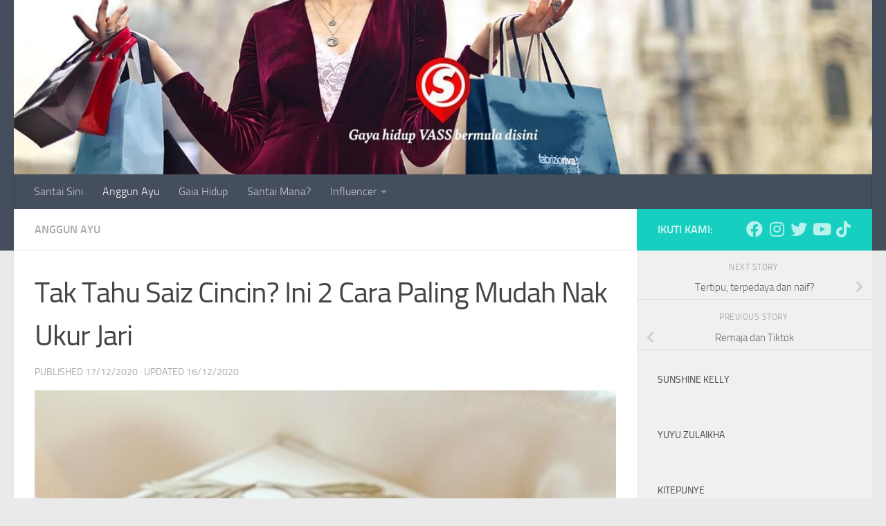

--- FILE ---
content_type: text/html; charset=UTF-8
request_url: https://santaisini.com/2020/12/17/tak-tahu-saiz-cincin-ini-2-cara-paling-mudah-nak-ukur-jari/
body_size: 20033
content:
<!DOCTYPE html>
<html class="no-js" lang="en-US">
<head>
  <meta charset="UTF-8">
  <meta name="viewport" content="width=device-width, initial-scale=1.0">
  <link rel="profile" href="https://gmpg.org/xfn/11" />
  <link rel="pingback" href="https://santaisini.com/xmlrpc.php">

  <meta name='robots' content='index, follow, max-image-preview:large, max-snippet:-1, max-video-preview:-1' />
	<style>img:is([sizes="auto" i], [sizes^="auto," i]) { contain-intrinsic-size: 3000px 1500px }</style>
	<script>document.documentElement.className = document.documentElement.className.replace("no-js","js");</script>

	<!-- This site is optimized with the Yoast SEO plugin v21.5 - https://yoast.com/wordpress/plugins/seo/ -->
	<title>Tak Tahu Saiz Cincin? Ini 2 Cara Paling Mudah Nak Ukur Jari - Santai Sini</title>
	<meta name="description" content="Asal nak tahu saiz jari je pergi kedai emas. Sekarang ni dah tahu boleh ukur sendiri, senang kerja!" />
	<link rel="canonical" href="https://santaisini.com/2020/12/17/tak-tahu-saiz-cincin-ini-2-cara-paling-mudah-nak-ukur-jari/" />
	<meta property="og:locale" content="en_US" />
	<meta property="og:type" content="article" />
	<meta property="og:title" content="Tak Tahu Saiz Cincin? Ini 2 Cara Paling Mudah Nak Ukur Jari - Santai Sini" />
	<meta property="og:description" content="Asal nak tahu saiz jari je pergi kedai emas. Sekarang ni dah tahu boleh ukur sendiri, senang kerja!" />
	<meta property="og:url" content="https://santaisini.com/2020/12/17/tak-tahu-saiz-cincin-ini-2-cara-paling-mudah-nak-ukur-jari/" />
	<meta property="og:site_name" content="Santai Sini" />
	<meta property="article:published_time" content="2020-12-17T00:00:00+00:00" />
	<meta property="article:modified_time" content="2020-12-16T03:15:16+00:00" />
	<meta property="og:image" content="https://santaisini.com/wp-content/uploads/2020/12/image5.jpg" />
	<meta property="og:image:width" content="1168" />
	<meta property="og:image:height" content="659" />
	<meta property="og:image:type" content="image/jpeg" />
	<meta name="author" content="Santai Sini" />
	<meta name="twitter:card" content="summary_large_image" />
	<meta name="twitter:label1" content="Written by" />
	<meta name="twitter:data1" content="Santai Sini" />
	<meta name="twitter:label2" content="Est. reading time" />
	<meta name="twitter:data2" content="1 minute" />
	<script type="application/ld+json" class="yoast-schema-graph">{"@context":"https://schema.org","@graph":[{"@type":"Article","@id":"https://santaisini.com/2020/12/17/tak-tahu-saiz-cincin-ini-2-cara-paling-mudah-nak-ukur-jari/#article","isPartOf":{"@id":"https://santaisini.com/2020/12/17/tak-tahu-saiz-cincin-ini-2-cara-paling-mudah-nak-ukur-jari/"},"author":{"name":"Santai Sini","@id":"https://santaisini.com/#/schema/person/f20cd4b1f8e9f16d51fa6291cc9ea2dc"},"headline":"Tak Tahu Saiz Cincin? Ini 2 Cara Paling Mudah Nak Ukur Jari","datePublished":"2020-12-17T00:00:00+00:00","dateModified":"2020-12-16T03:15:16+00:00","mainEntityOfPage":{"@id":"https://santaisini.com/2020/12/17/tak-tahu-saiz-cincin-ini-2-cara-paling-mudah-nak-ukur-jari/"},"wordCount":224,"commentCount":0,"publisher":{"@id":"https://santaisini.com/#organization"},"image":{"@id":"https://santaisini.com/2020/12/17/tak-tahu-saiz-cincin-ini-2-cara-paling-mudah-nak-ukur-jari/#primaryimage"},"thumbnailUrl":"https://santaisini.com/wp-content/uploads/2020/12/image5.jpg","keywords":["ukur jari"],"articleSection":["Anggun Ayu"],"inLanguage":"en-US","potentialAction":[{"@type":"CommentAction","name":"Comment","target":["https://santaisini.com/2020/12/17/tak-tahu-saiz-cincin-ini-2-cara-paling-mudah-nak-ukur-jari/#respond"]}]},{"@type":"WebPage","@id":"https://santaisini.com/2020/12/17/tak-tahu-saiz-cincin-ini-2-cara-paling-mudah-nak-ukur-jari/","url":"https://santaisini.com/2020/12/17/tak-tahu-saiz-cincin-ini-2-cara-paling-mudah-nak-ukur-jari/","name":"Tak Tahu Saiz Cincin? Ini 2 Cara Paling Mudah Nak Ukur Jari - Santai Sini","isPartOf":{"@id":"https://santaisini.com/#website"},"primaryImageOfPage":{"@id":"https://santaisini.com/2020/12/17/tak-tahu-saiz-cincin-ini-2-cara-paling-mudah-nak-ukur-jari/#primaryimage"},"image":{"@id":"https://santaisini.com/2020/12/17/tak-tahu-saiz-cincin-ini-2-cara-paling-mudah-nak-ukur-jari/#primaryimage"},"thumbnailUrl":"https://santaisini.com/wp-content/uploads/2020/12/image5.jpg","datePublished":"2020-12-17T00:00:00+00:00","dateModified":"2020-12-16T03:15:16+00:00","description":"Asal nak tahu saiz jari je pergi kedai emas. Sekarang ni dah tahu boleh ukur sendiri, senang kerja!","breadcrumb":{"@id":"https://santaisini.com/2020/12/17/tak-tahu-saiz-cincin-ini-2-cara-paling-mudah-nak-ukur-jari/#breadcrumb"},"inLanguage":"en-US","potentialAction":[{"@type":"ReadAction","target":["https://santaisini.com/2020/12/17/tak-tahu-saiz-cincin-ini-2-cara-paling-mudah-nak-ukur-jari/"]}]},{"@type":"ImageObject","inLanguage":"en-US","@id":"https://santaisini.com/2020/12/17/tak-tahu-saiz-cincin-ini-2-cara-paling-mudah-nak-ukur-jari/#primaryimage","url":"https://santaisini.com/wp-content/uploads/2020/12/image5.jpg","contentUrl":"https://santaisini.com/wp-content/uploads/2020/12/image5.jpg","width":1168,"height":659},{"@type":"BreadcrumbList","@id":"https://santaisini.com/2020/12/17/tak-tahu-saiz-cincin-ini-2-cara-paling-mudah-nak-ukur-jari/#breadcrumb","itemListElement":[{"@type":"ListItem","position":1,"name":"Home","item":"https://santaisini.com/"},{"@type":"ListItem","position":2,"name":"Tak Tahu Saiz Cincin? Ini 2 Cara Paling Mudah Nak Ukur Jari"}]},{"@type":"WebSite","@id":"https://santaisini.com/#website","url":"https://santaisini.com/","name":"Santai Sini","description":"Gaya hidup VASS bermula di sini","publisher":{"@id":"https://santaisini.com/#organization"},"potentialAction":[{"@type":"SearchAction","target":{"@type":"EntryPoint","urlTemplate":"https://santaisini.com/?s={search_term_string}"},"query-input":"required name=search_term_string"}],"inLanguage":"en-US"},{"@type":"Organization","@id":"https://santaisini.com/#organization","name":"Santai Sini","url":"https://santaisini.com/","logo":{"@type":"ImageObject","inLanguage":"en-US","@id":"https://santaisini.com/#/schema/logo/image/","url":"https://santaisini.com/wp-content/uploads/2021/04/Santai-Sini-Red-Logo-S.png","contentUrl":"https://santaisini.com/wp-content/uploads/2021/04/Santai-Sini-Red-Logo-S.png","width":125,"height":144,"caption":"Santai Sini"},"image":{"@id":"https://santaisini.com/#/schema/logo/image/"}},{"@type":"Person","@id":"https://santaisini.com/#/schema/person/f20cd4b1f8e9f16d51fa6291cc9ea2dc","name":"Santai Sini","image":{"@type":"ImageObject","inLanguage":"en-US","@id":"https://santaisini.com/#/schema/person/image/","url":"https://secure.gravatar.com/avatar/5769c51249e08e60e23365d3100715a45b2725382a888e310f67a455b19a6ff0?s=96&d=mm&r=g","contentUrl":"https://secure.gravatar.com/avatar/5769c51249e08e60e23365d3100715a45b2725382a888e310f67a455b19a6ff0?s=96&d=mm&r=g","caption":"Santai Sini"},"url":"https://santaisini.com/author/santai-sini/"}]}</script>
	<!-- / Yoast SEO plugin. -->


<link rel="alternate" type="application/rss+xml" title="Santai Sini &raquo; Feed" href="https://santaisini.com/feed/" />
<link rel="alternate" type="application/rss+xml" title="Santai Sini &raquo; Comments Feed" href="https://santaisini.com/comments/feed/" />
<link rel="alternate" type="application/rss+xml" title="Santai Sini &raquo; Tak Tahu Saiz Cincin? Ini 2 Cara Paling Mudah Nak Ukur Jari Comments Feed" href="https://santaisini.com/2020/12/17/tak-tahu-saiz-cincin-ini-2-cara-paling-mudah-nak-ukur-jari/feed/" />
		<!-- This site uses the Google Analytics by MonsterInsights plugin v8.21.0 - Using Analytics tracking - https://www.monsterinsights.com/ -->
							<script src="//www.googletagmanager.com/gtag/js?id=G-JXSEC316JK"  data-cfasync="false" data-wpfc-render="false" async></script>
			<script data-cfasync="false" data-wpfc-render="false">
				var mi_version = '8.21.0';
				var mi_track_user = true;
				var mi_no_track_reason = '';
				
								var disableStrs = [
										'ga-disable-G-JXSEC316JK',
									];

				/* Function to detect opted out users */
				function __gtagTrackerIsOptedOut() {
					for (var index = 0; index < disableStrs.length; index++) {
						if (document.cookie.indexOf(disableStrs[index] + '=true') > -1) {
							return true;
						}
					}

					return false;
				}

				/* Disable tracking if the opt-out cookie exists. */
				if (__gtagTrackerIsOptedOut()) {
					for (var index = 0; index < disableStrs.length; index++) {
						window[disableStrs[index]] = true;
					}
				}

				/* Opt-out function */
				function __gtagTrackerOptout() {
					for (var index = 0; index < disableStrs.length; index++) {
						document.cookie = disableStrs[index] + '=true; expires=Thu, 31 Dec 2099 23:59:59 UTC; path=/';
						window[disableStrs[index]] = true;
					}
				}

				if ('undefined' === typeof gaOptout) {
					function gaOptout() {
						__gtagTrackerOptout();
					}
				}
								window.dataLayer = window.dataLayer || [];

				window.MonsterInsightsDualTracker = {
					helpers: {},
					trackers: {},
				};
				if (mi_track_user) {
					function __gtagDataLayer() {
						dataLayer.push(arguments);
					}

					function __gtagTracker(type, name, parameters) {
						if (!parameters) {
							parameters = {};
						}

						if (parameters.send_to) {
							__gtagDataLayer.apply(null, arguments);
							return;
						}

						if (type === 'event') {
														parameters.send_to = monsterinsights_frontend.v4_id;
							var hookName = name;
							if (typeof parameters['event_category'] !== 'undefined') {
								hookName = parameters['event_category'] + ':' + name;
							}

							if (typeof MonsterInsightsDualTracker.trackers[hookName] !== 'undefined') {
								MonsterInsightsDualTracker.trackers[hookName](parameters);
							} else {
								__gtagDataLayer('event', name, parameters);
							}
							
						} else {
							__gtagDataLayer.apply(null, arguments);
						}
					}

					__gtagTracker('js', new Date());
					__gtagTracker('set', {
						'developer_id.dZGIzZG': true,
											});
										__gtagTracker('config', 'G-JXSEC316JK', {"forceSSL":"true","link_attribution":"true"} );
															window.gtag = __gtagTracker;										(function () {
						/* https://developers.google.com/analytics/devguides/collection/analyticsjs/ */
						/* ga and __gaTracker compatibility shim. */
						var noopfn = function () {
							return null;
						};
						var newtracker = function () {
							return new Tracker();
						};
						var Tracker = function () {
							return null;
						};
						var p = Tracker.prototype;
						p.get = noopfn;
						p.set = noopfn;
						p.send = function () {
							var args = Array.prototype.slice.call(arguments);
							args.unshift('send');
							__gaTracker.apply(null, args);
						};
						var __gaTracker = function () {
							var len = arguments.length;
							if (len === 0) {
								return;
							}
							var f = arguments[len - 1];
							if (typeof f !== 'object' || f === null || typeof f.hitCallback !== 'function') {
								if ('send' === arguments[0]) {
									var hitConverted, hitObject = false, action;
									if ('event' === arguments[1]) {
										if ('undefined' !== typeof arguments[3]) {
											hitObject = {
												'eventAction': arguments[3],
												'eventCategory': arguments[2],
												'eventLabel': arguments[4],
												'value': arguments[5] ? arguments[5] : 1,
											}
										}
									}
									if ('pageview' === arguments[1]) {
										if ('undefined' !== typeof arguments[2]) {
											hitObject = {
												'eventAction': 'page_view',
												'page_path': arguments[2],
											}
										}
									}
									if (typeof arguments[2] === 'object') {
										hitObject = arguments[2];
									}
									if (typeof arguments[5] === 'object') {
										Object.assign(hitObject, arguments[5]);
									}
									if ('undefined' !== typeof arguments[1].hitType) {
										hitObject = arguments[1];
										if ('pageview' === hitObject.hitType) {
											hitObject.eventAction = 'page_view';
										}
									}
									if (hitObject) {
										action = 'timing' === arguments[1].hitType ? 'timing_complete' : hitObject.eventAction;
										hitConverted = mapArgs(hitObject);
										__gtagTracker('event', action, hitConverted);
									}
								}
								return;
							}

							function mapArgs(args) {
								var arg, hit = {};
								var gaMap = {
									'eventCategory': 'event_category',
									'eventAction': 'event_action',
									'eventLabel': 'event_label',
									'eventValue': 'event_value',
									'nonInteraction': 'non_interaction',
									'timingCategory': 'event_category',
									'timingVar': 'name',
									'timingValue': 'value',
									'timingLabel': 'event_label',
									'page': 'page_path',
									'location': 'page_location',
									'title': 'page_title',
									'referrer' : 'page_referrer',
								};
								for (arg in args) {
																		if (!(!args.hasOwnProperty(arg) || !gaMap.hasOwnProperty(arg))) {
										hit[gaMap[arg]] = args[arg];
									} else {
										hit[arg] = args[arg];
									}
								}
								return hit;
							}

							try {
								f.hitCallback();
							} catch (ex) {
							}
						};
						__gaTracker.create = newtracker;
						__gaTracker.getByName = newtracker;
						__gaTracker.getAll = function () {
							return [];
						};
						__gaTracker.remove = noopfn;
						__gaTracker.loaded = true;
						window['__gaTracker'] = __gaTracker;
					})();
									} else {
										console.log("");
					(function () {
						function __gtagTracker() {
							return null;
						}

						window['__gtagTracker'] = __gtagTracker;
						window['gtag'] = __gtagTracker;
					})();
									}
			</script>
				<!-- / Google Analytics by MonsterInsights -->
		<script>
window._wpemojiSettings = {"baseUrl":"https:\/\/s.w.org\/images\/core\/emoji\/16.0.1\/72x72\/","ext":".png","svgUrl":"https:\/\/s.w.org\/images\/core\/emoji\/16.0.1\/svg\/","svgExt":".svg","source":{"concatemoji":"https:\/\/santaisini.com\/wp-includes\/js\/wp-emoji-release.min.js?ver=13548cd83d4ba12e5e57bd2c5d1c338a"}};
/*! This file is auto-generated */
!function(s,n){var o,i,e;function c(e){try{var t={supportTests:e,timestamp:(new Date).valueOf()};sessionStorage.setItem(o,JSON.stringify(t))}catch(e){}}function p(e,t,n){e.clearRect(0,0,e.canvas.width,e.canvas.height),e.fillText(t,0,0);var t=new Uint32Array(e.getImageData(0,0,e.canvas.width,e.canvas.height).data),a=(e.clearRect(0,0,e.canvas.width,e.canvas.height),e.fillText(n,0,0),new Uint32Array(e.getImageData(0,0,e.canvas.width,e.canvas.height).data));return t.every(function(e,t){return e===a[t]})}function u(e,t){e.clearRect(0,0,e.canvas.width,e.canvas.height),e.fillText(t,0,0);for(var n=e.getImageData(16,16,1,1),a=0;a<n.data.length;a++)if(0!==n.data[a])return!1;return!0}function f(e,t,n,a){switch(t){case"flag":return n(e,"\ud83c\udff3\ufe0f\u200d\u26a7\ufe0f","\ud83c\udff3\ufe0f\u200b\u26a7\ufe0f")?!1:!n(e,"\ud83c\udde8\ud83c\uddf6","\ud83c\udde8\u200b\ud83c\uddf6")&&!n(e,"\ud83c\udff4\udb40\udc67\udb40\udc62\udb40\udc65\udb40\udc6e\udb40\udc67\udb40\udc7f","\ud83c\udff4\u200b\udb40\udc67\u200b\udb40\udc62\u200b\udb40\udc65\u200b\udb40\udc6e\u200b\udb40\udc67\u200b\udb40\udc7f");case"emoji":return!a(e,"\ud83e\udedf")}return!1}function g(e,t,n,a){var r="undefined"!=typeof WorkerGlobalScope&&self instanceof WorkerGlobalScope?new OffscreenCanvas(300,150):s.createElement("canvas"),o=r.getContext("2d",{willReadFrequently:!0}),i=(o.textBaseline="top",o.font="600 32px Arial",{});return e.forEach(function(e){i[e]=t(o,e,n,a)}),i}function t(e){var t=s.createElement("script");t.src=e,t.defer=!0,s.head.appendChild(t)}"undefined"!=typeof Promise&&(o="wpEmojiSettingsSupports",i=["flag","emoji"],n.supports={everything:!0,everythingExceptFlag:!0},e=new Promise(function(e){s.addEventListener("DOMContentLoaded",e,{once:!0})}),new Promise(function(t){var n=function(){try{var e=JSON.parse(sessionStorage.getItem(o));if("object"==typeof e&&"number"==typeof e.timestamp&&(new Date).valueOf()<e.timestamp+604800&&"object"==typeof e.supportTests)return e.supportTests}catch(e){}return null}();if(!n){if("undefined"!=typeof Worker&&"undefined"!=typeof OffscreenCanvas&&"undefined"!=typeof URL&&URL.createObjectURL&&"undefined"!=typeof Blob)try{var e="postMessage("+g.toString()+"("+[JSON.stringify(i),f.toString(),p.toString(),u.toString()].join(",")+"));",a=new Blob([e],{type:"text/javascript"}),r=new Worker(URL.createObjectURL(a),{name:"wpTestEmojiSupports"});return void(r.onmessage=function(e){c(n=e.data),r.terminate(),t(n)})}catch(e){}c(n=g(i,f,p,u))}t(n)}).then(function(e){for(var t in e)n.supports[t]=e[t],n.supports.everything=n.supports.everything&&n.supports[t],"flag"!==t&&(n.supports.everythingExceptFlag=n.supports.everythingExceptFlag&&n.supports[t]);n.supports.everythingExceptFlag=n.supports.everythingExceptFlag&&!n.supports.flag,n.DOMReady=!1,n.readyCallback=function(){n.DOMReady=!0}}).then(function(){return e}).then(function(){var e;n.supports.everything||(n.readyCallback(),(e=n.source||{}).concatemoji?t(e.concatemoji):e.wpemoji&&e.twemoji&&(t(e.twemoji),t(e.wpemoji)))}))}((window,document),window._wpemojiSettings);
</script>
<style id='wp-emoji-styles-inline-css'>

	img.wp-smiley, img.emoji {
		display: inline !important;
		border: none !important;
		box-shadow: none !important;
		height: 1em !important;
		width: 1em !important;
		margin: 0 0.07em !important;
		vertical-align: -0.1em !important;
		background: none !important;
		padding: 0 !important;
	}
</style>
<link rel='stylesheet' id='wp-block-library-css' href='https://santaisini.com/wp-includes/css/dist/block-library/style.min.css?ver=13548cd83d4ba12e5e57bd2c5d1c338a' media='all' />
<style id='classic-theme-styles-inline-css'>
/*! This file is auto-generated */
.wp-block-button__link{color:#fff;background-color:#32373c;border-radius:9999px;box-shadow:none;text-decoration:none;padding:calc(.667em + 2px) calc(1.333em + 2px);font-size:1.125em}.wp-block-file__button{background:#32373c;color:#fff;text-decoration:none}
</style>
<style id='global-styles-inline-css'>
:root{--wp--preset--aspect-ratio--square: 1;--wp--preset--aspect-ratio--4-3: 4/3;--wp--preset--aspect-ratio--3-4: 3/4;--wp--preset--aspect-ratio--3-2: 3/2;--wp--preset--aspect-ratio--2-3: 2/3;--wp--preset--aspect-ratio--16-9: 16/9;--wp--preset--aspect-ratio--9-16: 9/16;--wp--preset--color--black: #000000;--wp--preset--color--cyan-bluish-gray: #abb8c3;--wp--preset--color--white: #ffffff;--wp--preset--color--pale-pink: #f78da7;--wp--preset--color--vivid-red: #cf2e2e;--wp--preset--color--luminous-vivid-orange: #ff6900;--wp--preset--color--luminous-vivid-amber: #fcb900;--wp--preset--color--light-green-cyan: #7bdcb5;--wp--preset--color--vivid-green-cyan: #00d084;--wp--preset--color--pale-cyan-blue: #8ed1fc;--wp--preset--color--vivid-cyan-blue: #0693e3;--wp--preset--color--vivid-purple: #9b51e0;--wp--preset--gradient--vivid-cyan-blue-to-vivid-purple: linear-gradient(135deg,rgba(6,147,227,1) 0%,rgb(155,81,224) 100%);--wp--preset--gradient--light-green-cyan-to-vivid-green-cyan: linear-gradient(135deg,rgb(122,220,180) 0%,rgb(0,208,130) 100%);--wp--preset--gradient--luminous-vivid-amber-to-luminous-vivid-orange: linear-gradient(135deg,rgba(252,185,0,1) 0%,rgba(255,105,0,1) 100%);--wp--preset--gradient--luminous-vivid-orange-to-vivid-red: linear-gradient(135deg,rgba(255,105,0,1) 0%,rgb(207,46,46) 100%);--wp--preset--gradient--very-light-gray-to-cyan-bluish-gray: linear-gradient(135deg,rgb(238,238,238) 0%,rgb(169,184,195) 100%);--wp--preset--gradient--cool-to-warm-spectrum: linear-gradient(135deg,rgb(74,234,220) 0%,rgb(151,120,209) 20%,rgb(207,42,186) 40%,rgb(238,44,130) 60%,rgb(251,105,98) 80%,rgb(254,248,76) 100%);--wp--preset--gradient--blush-light-purple: linear-gradient(135deg,rgb(255,206,236) 0%,rgb(152,150,240) 100%);--wp--preset--gradient--blush-bordeaux: linear-gradient(135deg,rgb(254,205,165) 0%,rgb(254,45,45) 50%,rgb(107,0,62) 100%);--wp--preset--gradient--luminous-dusk: linear-gradient(135deg,rgb(255,203,112) 0%,rgb(199,81,192) 50%,rgb(65,88,208) 100%);--wp--preset--gradient--pale-ocean: linear-gradient(135deg,rgb(255,245,203) 0%,rgb(182,227,212) 50%,rgb(51,167,181) 100%);--wp--preset--gradient--electric-grass: linear-gradient(135deg,rgb(202,248,128) 0%,rgb(113,206,126) 100%);--wp--preset--gradient--midnight: linear-gradient(135deg,rgb(2,3,129) 0%,rgb(40,116,252) 100%);--wp--preset--font-size--small: 13px;--wp--preset--font-size--medium: 20px;--wp--preset--font-size--large: 36px;--wp--preset--font-size--x-large: 42px;--wp--preset--spacing--20: 0.44rem;--wp--preset--spacing--30: 0.67rem;--wp--preset--spacing--40: 1rem;--wp--preset--spacing--50: 1.5rem;--wp--preset--spacing--60: 2.25rem;--wp--preset--spacing--70: 3.38rem;--wp--preset--spacing--80: 5.06rem;--wp--preset--shadow--natural: 6px 6px 9px rgba(0, 0, 0, 0.2);--wp--preset--shadow--deep: 12px 12px 50px rgba(0, 0, 0, 0.4);--wp--preset--shadow--sharp: 6px 6px 0px rgba(0, 0, 0, 0.2);--wp--preset--shadow--outlined: 6px 6px 0px -3px rgba(255, 255, 255, 1), 6px 6px rgba(0, 0, 0, 1);--wp--preset--shadow--crisp: 6px 6px 0px rgba(0, 0, 0, 1);}:where(.is-layout-flex){gap: 0.5em;}:where(.is-layout-grid){gap: 0.5em;}body .is-layout-flex{display: flex;}.is-layout-flex{flex-wrap: wrap;align-items: center;}.is-layout-flex > :is(*, div){margin: 0;}body .is-layout-grid{display: grid;}.is-layout-grid > :is(*, div){margin: 0;}:where(.wp-block-columns.is-layout-flex){gap: 2em;}:where(.wp-block-columns.is-layout-grid){gap: 2em;}:where(.wp-block-post-template.is-layout-flex){gap: 1.25em;}:where(.wp-block-post-template.is-layout-grid){gap: 1.25em;}.has-black-color{color: var(--wp--preset--color--black) !important;}.has-cyan-bluish-gray-color{color: var(--wp--preset--color--cyan-bluish-gray) !important;}.has-white-color{color: var(--wp--preset--color--white) !important;}.has-pale-pink-color{color: var(--wp--preset--color--pale-pink) !important;}.has-vivid-red-color{color: var(--wp--preset--color--vivid-red) !important;}.has-luminous-vivid-orange-color{color: var(--wp--preset--color--luminous-vivid-orange) !important;}.has-luminous-vivid-amber-color{color: var(--wp--preset--color--luminous-vivid-amber) !important;}.has-light-green-cyan-color{color: var(--wp--preset--color--light-green-cyan) !important;}.has-vivid-green-cyan-color{color: var(--wp--preset--color--vivid-green-cyan) !important;}.has-pale-cyan-blue-color{color: var(--wp--preset--color--pale-cyan-blue) !important;}.has-vivid-cyan-blue-color{color: var(--wp--preset--color--vivid-cyan-blue) !important;}.has-vivid-purple-color{color: var(--wp--preset--color--vivid-purple) !important;}.has-black-background-color{background-color: var(--wp--preset--color--black) !important;}.has-cyan-bluish-gray-background-color{background-color: var(--wp--preset--color--cyan-bluish-gray) !important;}.has-white-background-color{background-color: var(--wp--preset--color--white) !important;}.has-pale-pink-background-color{background-color: var(--wp--preset--color--pale-pink) !important;}.has-vivid-red-background-color{background-color: var(--wp--preset--color--vivid-red) !important;}.has-luminous-vivid-orange-background-color{background-color: var(--wp--preset--color--luminous-vivid-orange) !important;}.has-luminous-vivid-amber-background-color{background-color: var(--wp--preset--color--luminous-vivid-amber) !important;}.has-light-green-cyan-background-color{background-color: var(--wp--preset--color--light-green-cyan) !important;}.has-vivid-green-cyan-background-color{background-color: var(--wp--preset--color--vivid-green-cyan) !important;}.has-pale-cyan-blue-background-color{background-color: var(--wp--preset--color--pale-cyan-blue) !important;}.has-vivid-cyan-blue-background-color{background-color: var(--wp--preset--color--vivid-cyan-blue) !important;}.has-vivid-purple-background-color{background-color: var(--wp--preset--color--vivid-purple) !important;}.has-black-border-color{border-color: var(--wp--preset--color--black) !important;}.has-cyan-bluish-gray-border-color{border-color: var(--wp--preset--color--cyan-bluish-gray) !important;}.has-white-border-color{border-color: var(--wp--preset--color--white) !important;}.has-pale-pink-border-color{border-color: var(--wp--preset--color--pale-pink) !important;}.has-vivid-red-border-color{border-color: var(--wp--preset--color--vivid-red) !important;}.has-luminous-vivid-orange-border-color{border-color: var(--wp--preset--color--luminous-vivid-orange) !important;}.has-luminous-vivid-amber-border-color{border-color: var(--wp--preset--color--luminous-vivid-amber) !important;}.has-light-green-cyan-border-color{border-color: var(--wp--preset--color--light-green-cyan) !important;}.has-vivid-green-cyan-border-color{border-color: var(--wp--preset--color--vivid-green-cyan) !important;}.has-pale-cyan-blue-border-color{border-color: var(--wp--preset--color--pale-cyan-blue) !important;}.has-vivid-cyan-blue-border-color{border-color: var(--wp--preset--color--vivid-cyan-blue) !important;}.has-vivid-purple-border-color{border-color: var(--wp--preset--color--vivid-purple) !important;}.has-vivid-cyan-blue-to-vivid-purple-gradient-background{background: var(--wp--preset--gradient--vivid-cyan-blue-to-vivid-purple) !important;}.has-light-green-cyan-to-vivid-green-cyan-gradient-background{background: var(--wp--preset--gradient--light-green-cyan-to-vivid-green-cyan) !important;}.has-luminous-vivid-amber-to-luminous-vivid-orange-gradient-background{background: var(--wp--preset--gradient--luminous-vivid-amber-to-luminous-vivid-orange) !important;}.has-luminous-vivid-orange-to-vivid-red-gradient-background{background: var(--wp--preset--gradient--luminous-vivid-orange-to-vivid-red) !important;}.has-very-light-gray-to-cyan-bluish-gray-gradient-background{background: var(--wp--preset--gradient--very-light-gray-to-cyan-bluish-gray) !important;}.has-cool-to-warm-spectrum-gradient-background{background: var(--wp--preset--gradient--cool-to-warm-spectrum) !important;}.has-blush-light-purple-gradient-background{background: var(--wp--preset--gradient--blush-light-purple) !important;}.has-blush-bordeaux-gradient-background{background: var(--wp--preset--gradient--blush-bordeaux) !important;}.has-luminous-dusk-gradient-background{background: var(--wp--preset--gradient--luminous-dusk) !important;}.has-pale-ocean-gradient-background{background: var(--wp--preset--gradient--pale-ocean) !important;}.has-electric-grass-gradient-background{background: var(--wp--preset--gradient--electric-grass) !important;}.has-midnight-gradient-background{background: var(--wp--preset--gradient--midnight) !important;}.has-small-font-size{font-size: var(--wp--preset--font-size--small) !important;}.has-medium-font-size{font-size: var(--wp--preset--font-size--medium) !important;}.has-large-font-size{font-size: var(--wp--preset--font-size--large) !important;}.has-x-large-font-size{font-size: var(--wp--preset--font-size--x-large) !important;}
:where(.wp-block-post-template.is-layout-flex){gap: 1.25em;}:where(.wp-block-post-template.is-layout-grid){gap: 1.25em;}
:where(.wp-block-columns.is-layout-flex){gap: 2em;}:where(.wp-block-columns.is-layout-grid){gap: 2em;}
:root :where(.wp-block-pullquote){font-size: 1.5em;line-height: 1.6;}
</style>
<link rel='stylesheet' id='SFSImainCss-css' href='https://santaisini.com/wp-content/plugins/ultimate-social-media-icons/css/sfsi-style.css?ver=2.8.6' media='all' />
<link rel='stylesheet' id='hueman-main-style-css' href='https://santaisini.com/wp-content/themes/hueman/assets/front/css/main.min.css?ver=3.7.24' media='all' />
<style id='hueman-main-style-inline-css'>
body { font-size:1.00rem; }@media only screen and (min-width: 720px) {
        .nav > li { font-size:1.00rem; }
      }.is-scrolled #header #nav-mobile { background-color: #454e5c; background-color: rgba(69,78,92,0.90) }body { background-color: #eaeaea; }
</style>
<link rel='stylesheet' id='hueman-font-awesome-css' href='https://santaisini.com/wp-content/themes/hueman/assets/front/css/font-awesome.min.css?ver=3.7.24' media='all' />
<script src="https://santaisini.com/wp-content/plugins/google-analytics-for-wordpress/assets/js/frontend-gtag.min.js?ver=8.21.0" id="monsterinsights-frontend-script-js"></script>
<script data-cfasync="false" data-wpfc-render="false" id='monsterinsights-frontend-script-js-extra'>var monsterinsights_frontend = {"js_events_tracking":"true","download_extensions":"doc,pdf,ppt,zip,xls,docx,pptx,xlsx","inbound_paths":"[{\"path\":\"\\\/go\\\/\",\"label\":\"affiliate\"},{\"path\":\"\\\/recommend\\\/\",\"label\":\"affiliate\"}]","home_url":"https:\/\/santaisini.com","hash_tracking":"false","v4_id":"G-JXSEC316JK"};</script>
<script id="nb-jquery" src="https://santaisini.com/wp-includes/js/jquery/jquery.min.js?ver=3.7.1" id="jquery-core-js"></script>
<script src="https://santaisini.com/wp-includes/js/jquery/jquery-migrate.min.js?ver=3.4.1" id="jquery-migrate-js"></script>
<link rel="https://api.w.org/" href="https://santaisini.com/wp-json/" /><link rel="alternate" title="JSON" type="application/json" href="https://santaisini.com/wp-json/wp/v2/posts/2677" /><link rel="EditURI" type="application/rsd+xml" title="RSD" href="https://santaisini.com/xmlrpc.php?rsd" />

<link rel='shortlink' href='https://santaisini.com/?p=2677' />
<link rel="alternate" title="oEmbed (JSON)" type="application/json+oembed" href="https://santaisini.com/wp-json/oembed/1.0/embed?url=https%3A%2F%2Fsantaisini.com%2F2020%2F12%2F17%2Ftak-tahu-saiz-cincin-ini-2-cara-paling-mudah-nak-ukur-jari%2F" />
<link rel="alternate" title="oEmbed (XML)" type="text/xml+oembed" href="https://santaisini.com/wp-json/oembed/1.0/embed?url=https%3A%2F%2Fsantaisini.com%2F2020%2F12%2F17%2Ftak-tahu-saiz-cincin-ini-2-cara-paling-mudah-nak-ukur-jari%2F&#038;format=xml" />
<meta name="follow.[base64]" content="uss8Fs3HTPyq7KEQnGZ5"/>    <link rel="preload" as="font" type="font/woff2" href="https://santaisini.com/wp-content/themes/hueman/assets/front/webfonts/fa-brands-400.woff2?v=5.15.2" crossorigin="anonymous"/>
    <link rel="preload" as="font" type="font/woff2" href="https://santaisini.com/wp-content/themes/hueman/assets/front/webfonts/fa-regular-400.woff2?v=5.15.2" crossorigin="anonymous"/>
    <link rel="preload" as="font" type="font/woff2" href="https://santaisini.com/wp-content/themes/hueman/assets/front/webfonts/fa-solid-900.woff2?v=5.15.2" crossorigin="anonymous"/>
  <link rel="preload" as="font" type="font/woff" href="https://santaisini.com/wp-content/themes/hueman/assets/front/fonts/titillium-light-webfont.woff" crossorigin="anonymous"/>
<link rel="preload" as="font" type="font/woff" href="https://santaisini.com/wp-content/themes/hueman/assets/front/fonts/titillium-lightitalic-webfont.woff" crossorigin="anonymous"/>
<link rel="preload" as="font" type="font/woff" href="https://santaisini.com/wp-content/themes/hueman/assets/front/fonts/titillium-regular-webfont.woff" crossorigin="anonymous"/>
<link rel="preload" as="font" type="font/woff" href="https://santaisini.com/wp-content/themes/hueman/assets/front/fonts/titillium-regularitalic-webfont.woff" crossorigin="anonymous"/>
<link rel="preload" as="font" type="font/woff" href="https://santaisini.com/wp-content/themes/hueman/assets/front/fonts/titillium-semibold-webfont.woff" crossorigin="anonymous"/>
<style>
  /*  base : fonts
/* ------------------------------------ */
body { font-family: "Titillium", Arial, sans-serif; }
@font-face {
  font-family: 'Titillium';
  src: url('https://santaisini.com/wp-content/themes/hueman/assets/front/fonts/titillium-light-webfont.eot');
  src: url('https://santaisini.com/wp-content/themes/hueman/assets/front/fonts/titillium-light-webfont.svg#titillium-light-webfont') format('svg'),
     url('https://santaisini.com/wp-content/themes/hueman/assets/front/fonts/titillium-light-webfont.eot?#iefix') format('embedded-opentype'),
     url('https://santaisini.com/wp-content/themes/hueman/assets/front/fonts/titillium-light-webfont.woff') format('woff'),
     url('https://santaisini.com/wp-content/themes/hueman/assets/front/fonts/titillium-light-webfont.ttf') format('truetype');
  font-weight: 300;
  font-style: normal;
}
@font-face {
  font-family: 'Titillium';
  src: url('https://santaisini.com/wp-content/themes/hueman/assets/front/fonts/titillium-lightitalic-webfont.eot');
  src: url('https://santaisini.com/wp-content/themes/hueman/assets/front/fonts/titillium-lightitalic-webfont.svg#titillium-lightitalic-webfont') format('svg'),
     url('https://santaisini.com/wp-content/themes/hueman/assets/front/fonts/titillium-lightitalic-webfont.eot?#iefix') format('embedded-opentype'),
     url('https://santaisini.com/wp-content/themes/hueman/assets/front/fonts/titillium-lightitalic-webfont.woff') format('woff'),
     url('https://santaisini.com/wp-content/themes/hueman/assets/front/fonts/titillium-lightitalic-webfont.ttf') format('truetype');
  font-weight: 300;
  font-style: italic;
}
@font-face {
  font-family: 'Titillium';
  src: url('https://santaisini.com/wp-content/themes/hueman/assets/front/fonts/titillium-regular-webfont.eot');
  src: url('https://santaisini.com/wp-content/themes/hueman/assets/front/fonts/titillium-regular-webfont.svg#titillium-regular-webfont') format('svg'),
     url('https://santaisini.com/wp-content/themes/hueman/assets/front/fonts/titillium-regular-webfont.eot?#iefix') format('embedded-opentype'),
     url('https://santaisini.com/wp-content/themes/hueman/assets/front/fonts/titillium-regular-webfont.woff') format('woff'),
     url('https://santaisini.com/wp-content/themes/hueman/assets/front/fonts/titillium-regular-webfont.ttf') format('truetype');
  font-weight: 400;
  font-style: normal;
}
@font-face {
  font-family: 'Titillium';
  src: url('https://santaisini.com/wp-content/themes/hueman/assets/front/fonts/titillium-regularitalic-webfont.eot');
  src: url('https://santaisini.com/wp-content/themes/hueman/assets/front/fonts/titillium-regularitalic-webfont.svg#titillium-regular-webfont') format('svg'),
     url('https://santaisini.com/wp-content/themes/hueman/assets/front/fonts/titillium-regularitalic-webfont.eot?#iefix') format('embedded-opentype'),
     url('https://santaisini.com/wp-content/themes/hueman/assets/front/fonts/titillium-regularitalic-webfont.woff') format('woff'),
     url('https://santaisini.com/wp-content/themes/hueman/assets/front/fonts/titillium-regularitalic-webfont.ttf') format('truetype');
  font-weight: 400;
  font-style: italic;
}
@font-face {
    font-family: 'Titillium';
    src: url('https://santaisini.com/wp-content/themes/hueman/assets/front/fonts/titillium-semibold-webfont.eot');
    src: url('https://santaisini.com/wp-content/themes/hueman/assets/front/fonts/titillium-semibold-webfont.svg#titillium-semibold-webfont') format('svg'),
         url('https://santaisini.com/wp-content/themes/hueman/assets/front/fonts/titillium-semibold-webfont.eot?#iefix') format('embedded-opentype'),
         url('https://santaisini.com/wp-content/themes/hueman/assets/front/fonts/titillium-semibold-webfont.woff') format('woff'),
         url('https://santaisini.com/wp-content/themes/hueman/assets/front/fonts/titillium-semibold-webfont.ttf') format('truetype');
  font-weight: 600;
  font-style: normal;
}
</style>
  <!--[if lt IE 9]>
<script src="https://santaisini.com/wp-content/themes/hueman/assets/front/js/ie/html5shiv-printshiv.min.js"></script>
<script src="https://santaisini.com/wp-content/themes/hueman/assets/front/js/ie/selectivizr.js"></script>
<![endif]-->
<link rel="icon" href="https://santaisini.com/wp-content/uploads/2019/12/cropped-Santai-Sini-Red-Logo-32x32.png" sizes="32x32" />
<link rel="icon" href="https://santaisini.com/wp-content/uploads/2019/12/cropped-Santai-Sini-Red-Logo-192x192.png" sizes="192x192" />
<link rel="apple-touch-icon" href="https://santaisini.com/wp-content/uploads/2019/12/cropped-Santai-Sini-Red-Logo-180x180.png" />
<meta name="msapplication-TileImage" content="https://santaisini.com/wp-content/uploads/2019/12/cropped-Santai-Sini-Red-Logo-270x270.png" />
</head>

<body class="nb-3-3-4 nimble-no-local-data-skp__post_post_2677 nimble-no-group-site-tmpl-skp__all_post wp-singular post-template-default single single-post postid-2677 single-format-standard wp-custom-logo wp-embed-responsive wp-theme-hueman sek-hide-rc-badge sfsi_actvite_theme_default col-2cl full-width header-desktop-sticky header-mobile-sticky hueman-3-7-24 chrome">
<div id="wrapper">
  <a class="screen-reader-text skip-link" href="#content">Skip to content</a>
  
  <header id="header" class="top-menu-mobile-on one-mobile-menu top_menu header-ads-desktop header-ads-mobile topbar-transparent has-header-img">
        <nav class="nav-container group mobile-menu mobile-sticky no-menu-assigned" id="nav-mobile" data-menu-id="header-1">
  <div class="mobile-title-logo-in-header"><p class="site-title">                  <a class="custom-logo-link" href="https://santaisini.com/" rel="home" title="Santai Sini | Home page"><img src="https://santaisini.com/wp-content/uploads/2021/04/Santai-Sini-Red-Logo-S.png" alt="Santai Sini" width="125" height="144"/></a>                </p></div>
        
                    <div class="nav-toggle"><i class="fas fa-bars"></i></div>
            
      <div class="nav-text"></div>
      <div class="nav-wrap container">
                  <ul class="nav container-inner group mobile-search">
                            <li>
                  <form role="search" method="get" class="search-form" action="https://santaisini.com/">
				<label>
					<span class="screen-reader-text">Search for:</span>
					<input type="search" class="search-field" placeholder="Search &hellip;" value="" name="s" />
				</label>
				<input type="submit" class="search-submit" value="Search" />
			</form>                </li>
                      </ul>
                <ul id="menu-main-menu" class="nav container-inner group"><li id="menu-item-3517" class="menu-item menu-item-type-custom menu-item-object-custom menu-item-home menu-item-3517"><a href="https://santaisini.com">Santai Sini</a></li>
<li id="menu-item-3430" class="menu-item menu-item-type-taxonomy menu-item-object-category current-post-ancestor current-menu-parent current-post-parent menu-item-3430"><a href="https://santaisini.com/category/anggun-ayu/">Anggun Ayu</a></li>
<li id="menu-item-3429" class="menu-item menu-item-type-taxonomy menu-item-object-category menu-item-3429"><a href="https://santaisini.com/category/gaia-hidup/">Gaia Hidup</a></li>
<li id="menu-item-2282" class="menu-item menu-item-type-taxonomy menu-item-object-category menu-item-2282"><a href="https://santaisini.com/category/santai-mana/">Santai Mana?</a></li>
<li id="menu-item-3413" class="menu-item menu-item-type-taxonomy menu-item-object-category menu-item-has-children menu-item-3413"><a href="https://santaisini.com/category/influencer/">Influencer</a>
<ul class="sub-menu">
	<li id="menu-item-3414" class="menu-item menu-item-type-taxonomy menu-item-object-category menu-item-3414"><a href="https://santaisini.com/category/influencer/sunshine-kelly/">Sunshine Kelly</a></li>
	<li id="menu-item-3415" class="menu-item menu-item-type-taxonomy menu-item-object-category menu-item-3415"><a href="https://santaisini.com/category/influencer/yuyu-zulaikha/">Yuyu Zulaikha</a></li>
	<li id="menu-item-3648" class="menu-item menu-item-type-taxonomy menu-item-object-category menu-item-3648"><a href="https://santaisini.com/category/influencer/kitepunye-com/">Kitepunye</a></li>
	<li id="menu-item-3493" class="menu-item menu-item-type-taxonomy menu-item-object-category menu-item-3493"><a href="https://santaisini.com/category/influencer/mouse-mommy-treats/">Mouse Mommy Treats</a></li>
	<li id="menu-item-3649" class="menu-item menu-item-type-taxonomy menu-item-object-category menu-item-3649"><a href="https://santaisini.com/category/influencer/read-sherlyn/">Read Sherlyn</a></li>
	<li id="menu-item-3718" class="menu-item menu-item-type-taxonomy menu-item-object-category menu-item-3718"><a href="https://santaisini.com/category/influencer/ashley-yeen/">Ashley Yeen</a></li>
	<li id="menu-item-3940" class="menu-item menu-item-type-taxonomy menu-item-object-category menu-item-3940"><a href="https://santaisini.com/category/influencer/bettys-journey/">Betty&#8217;s Journey</a></li>
	<li id="menu-item-3941" class="menu-item menu-item-type-taxonomy menu-item-object-category menu-item-3941"><a href="https://santaisini.com/category/influencer/mommy-comel/">Mommy Comel</a></li>
	<li id="menu-item-3972" class="menu-item menu-item-type-taxonomy menu-item-object-category menu-item-3972"><a href="https://santaisini.com/category/influencer/tall-pisces-girl/">Tall Pisces Girl</a></li>
	<li id="menu-item-3991" class="menu-item menu-item-type-taxonomy menu-item-object-category menu-item-3991"><a href="https://santaisini.com/category/influencer/weekend-treat/">Weekend Treat</a></li>
	<li id="menu-item-3998" class="menu-item menu-item-type-taxonomy menu-item-object-category menu-item-3998"><a href="https://santaisini.com/category/influencer/keunggulan-wanita/">Keunggulan Wanita</a></li>
	<li id="menu-item-4014" class="menu-item menu-item-type-taxonomy menu-item-object-category menu-item-4014"><a href="https://santaisini.com/category/influencer/enchanted-life-begins/">Enchanted Life Begins</a></li>
	<li id="menu-item-4109" class="menu-item menu-item-type-taxonomy menu-item-object-category menu-item-4109"><a href="https://santaisini.com/category/influencer/cerita-huda/">Cerita Huda</a></li>
	<li id="menu-item-4207" class="menu-item menu-item-type-taxonomy menu-item-object-category menu-item-4207"><a href="https://santaisini.com/category/influencer/best-restaurant-to-eat/">Best Restaurant To Eat</a></li>
	<li id="menu-item-4254" class="menu-item menu-item-type-taxonomy menu-item-object-category menu-item-4254"><a href="https://santaisini.com/category/influencer/rawlins-glam/">Rawlins Glam</a></li>
	<li id="menu-item-3594" class="menu-item menu-item-type-post_type menu-item-object-page menu-item-3594"><a href="https://santaisini.com/fu-love-2/">Fu Love</a></li>
	<li id="menu-item-3595" class="menu-item menu-item-type-post_type menu-item-object-page menu-item-3595"><a href="https://santaisini.com/jmiewong-2/">Jmiewong</a></li>
</ul>
</li>
</ul>      </div>
</nav><!--/#nav-topbar-->  
  
  <div class="container group">
        <div class="container-inner">

                <div id="header-image-wrap">
              <div class="group hu-pad central-header-zone">
                                                  </div>

              <a href="https://santaisini.com/" rel="home"><img src="https://staging.santaisini.com/wp-content/uploads/2021/04/cropped-SS-header.jpg" width="1400" height="284" alt="" class="new-site-image" srcset="https://santaisini.com/wp-content/uploads/2021/04/cropped-SS-header.jpg 1400w, https://santaisini.com/wp-content/uploads/2021/04/cropped-SS-header-300x61.jpg 300w, https://santaisini.com/wp-content/uploads/2021/04/cropped-SS-header-1024x208.jpg 1024w, https://santaisini.com/wp-content/uploads/2021/04/cropped-SS-header-768x156.jpg 768w" sizes="(max-width: 1400px) 100vw, 1400px" decoding="async" fetchpriority="high" /></a>          </div>
      
                <nav class="nav-container group desktop-menu " id="nav-header" data-menu-id="header-2">
    <div class="nav-text"><!-- put your mobile menu text here --></div>

  <div class="nav-wrap container">
        <ul id="menu-main-menu-1" class="nav container-inner group"><li class="menu-item menu-item-type-custom menu-item-object-custom menu-item-home menu-item-3517"><a href="https://santaisini.com">Santai Sini</a></li>
<li class="menu-item menu-item-type-taxonomy menu-item-object-category current-post-ancestor current-menu-parent current-post-parent menu-item-3430"><a href="https://santaisini.com/category/anggun-ayu/">Anggun Ayu</a></li>
<li class="menu-item menu-item-type-taxonomy menu-item-object-category menu-item-3429"><a href="https://santaisini.com/category/gaia-hidup/">Gaia Hidup</a></li>
<li class="menu-item menu-item-type-taxonomy menu-item-object-category menu-item-2282"><a href="https://santaisini.com/category/santai-mana/">Santai Mana?</a></li>
<li class="menu-item menu-item-type-taxonomy menu-item-object-category menu-item-has-children menu-item-3413"><a href="https://santaisini.com/category/influencer/">Influencer</a>
<ul class="sub-menu">
	<li class="menu-item menu-item-type-taxonomy menu-item-object-category menu-item-3414"><a href="https://santaisini.com/category/influencer/sunshine-kelly/">Sunshine Kelly</a></li>
	<li class="menu-item menu-item-type-taxonomy menu-item-object-category menu-item-3415"><a href="https://santaisini.com/category/influencer/yuyu-zulaikha/">Yuyu Zulaikha</a></li>
	<li class="menu-item menu-item-type-taxonomy menu-item-object-category menu-item-3648"><a href="https://santaisini.com/category/influencer/kitepunye-com/">Kitepunye</a></li>
	<li class="menu-item menu-item-type-taxonomy menu-item-object-category menu-item-3493"><a href="https://santaisini.com/category/influencer/mouse-mommy-treats/">Mouse Mommy Treats</a></li>
	<li class="menu-item menu-item-type-taxonomy menu-item-object-category menu-item-3649"><a href="https://santaisini.com/category/influencer/read-sherlyn/">Read Sherlyn</a></li>
	<li class="menu-item menu-item-type-taxonomy menu-item-object-category menu-item-3718"><a href="https://santaisini.com/category/influencer/ashley-yeen/">Ashley Yeen</a></li>
	<li class="menu-item menu-item-type-taxonomy menu-item-object-category menu-item-3940"><a href="https://santaisini.com/category/influencer/bettys-journey/">Betty&#8217;s Journey</a></li>
	<li class="menu-item menu-item-type-taxonomy menu-item-object-category menu-item-3941"><a href="https://santaisini.com/category/influencer/mommy-comel/">Mommy Comel</a></li>
	<li class="menu-item menu-item-type-taxonomy menu-item-object-category menu-item-3972"><a href="https://santaisini.com/category/influencer/tall-pisces-girl/">Tall Pisces Girl</a></li>
	<li class="menu-item menu-item-type-taxonomy menu-item-object-category menu-item-3991"><a href="https://santaisini.com/category/influencer/weekend-treat/">Weekend Treat</a></li>
	<li class="menu-item menu-item-type-taxonomy menu-item-object-category menu-item-3998"><a href="https://santaisini.com/category/influencer/keunggulan-wanita/">Keunggulan Wanita</a></li>
	<li class="menu-item menu-item-type-taxonomy menu-item-object-category menu-item-4014"><a href="https://santaisini.com/category/influencer/enchanted-life-begins/">Enchanted Life Begins</a></li>
	<li class="menu-item menu-item-type-taxonomy menu-item-object-category menu-item-4109"><a href="https://santaisini.com/category/influencer/cerita-huda/">Cerita Huda</a></li>
	<li class="menu-item menu-item-type-taxonomy menu-item-object-category menu-item-4207"><a href="https://santaisini.com/category/influencer/best-restaurant-to-eat/">Best Restaurant To Eat</a></li>
	<li class="menu-item menu-item-type-taxonomy menu-item-object-category menu-item-4254"><a href="https://santaisini.com/category/influencer/rawlins-glam/">Rawlins Glam</a></li>
	<li class="menu-item menu-item-type-post_type menu-item-object-page menu-item-3594"><a href="https://santaisini.com/fu-love-2/">Fu Love</a></li>
	<li class="menu-item menu-item-type-post_type menu-item-object-page menu-item-3595"><a href="https://santaisini.com/jmiewong-2/">Jmiewong</a></li>
</ul>
</li>
</ul>  </div>
</nav><!--/#nav-header-->      
    </div><!--/.container-inner-->
      </div><!--/.container-->

</header><!--/#header-->
  
  <div class="container" id="page">
    <div class="container-inner">
            <div class="main">
        <div class="main-inner group">
          
              <main class="content" id="content">
              <div class="page-title hu-pad group">
          	    		<ul class="meta-single group">
    			<li class="category"><a href="https://santaisini.com/category/anggun-ayu/" rel="category tag">Anggun Ayu</a></li>
    			    		</ul>
            
    </div><!--/.page-title-->
          <div class="hu-pad group">
              <article class="post-2677 post type-post status-publish format-standard has-post-thumbnail hentry category-anggun-ayu tag-ukur-jari">
    <div class="post-inner group">

      <h1 class="post-title entry-title">Tak Tahu Saiz Cincin? Ini 2 Cara Paling Mudah Nak Ukur Jari</h1>
  <p class="post-byline">
                      
                                Published <time class="published" datetime="2020-12-17T08:00:00+08:00">17/12/2020</time>
                &middot; Updated <time class="updated" datetime="2020-12-16T11:15:16+08:00">16/12/2020</time>
                      </p>

                                      <div class="image-container">
              <img width="1168" height="659" src="https://santaisini.com/wp-content/uploads/2020/12/image5.jpg" class="attachment-full size-full no-lazy wp-post-image" alt="" decoding="async" srcset="https://santaisini.com/wp-content/uploads/2020/12/image5.jpg 1168w, https://santaisini.com/wp-content/uploads/2020/12/image5-300x169.jpg 300w, https://santaisini.com/wp-content/uploads/2020/12/image5-1024x578.jpg 1024w, https://santaisini.com/wp-content/uploads/2020/12/image5-768x433.jpg 768w, https://santaisini.com/wp-content/uploads/2020/12/image5-354x200.jpg 354w" sizes="(max-width: 1168px) 100vw, 1168px" />            </div>
              
      <div class="clear"></div>

      <div class="entry themeform share">
        <div class="entry-inner">
          
<p>Tak semua wanita tahu saiz cincin dorang. Asal nak tahu saiz jari mesti kena singgah dulu kedai emas. Tapi zaman beli emas online ni, susah jugaklah kalau nak pergi kedai emas semata untuk ukur saiz jari je.</p><div class="wp-block-image"><figure class="aligncenter"><img decoding="async" src="https://lh3.googleusercontent.com/ShOL7SezKPYEzdCEdV-mLXVkdkq8yBmQg9HIaCkjgKTfhOvfyGo9aBSfITEtXzK5-aiSCpSs56aE65lSLGewtC8a9XeJe2KpTjKRJIUpmNZmLzp9OiOygBsIcEcBmQHgWiCqaW0" alt=""/></figure></div><p>Sebenarnya senang je korang nak ukur saiz jari untuk cincin ni. Jadi hari ni Zee nak share sikit tips nak ukur saiz jari yang paling mudah untuk korang buat dekat rumah.</p>



<h4 class="wp-block-heading"><strong>Cara 1 &#8211; Guna Pembaris</strong></h4>



<ol class="wp-block-list"><li>Dengan gunakan kertas yang dah dipotong, korang lilit je dekat jari yang nak korang ukur tu. Pastikan kertas tu digunting lurus. Bukan macam ular kena palu.</li><li>Tandakan dua penghubung yang bertemu dengan pen dan ukur gunakan pembaris.</li></ol>



<p>Nak lagi mudah boleh rujuk gambar dekat bawah ni:</p><div class="wp-block-image"><figure class="aligncenter"><img decoding="async" src="https://lh6.googleusercontent.com/pQrZ7KAB4DzAivrA3t1O6IF1u36ZfEmd8Hmre7Z8PET5DAcn8yVzjQH1Opl1RtALc7AW5VtGN0Pki8PNBa6-8ipZeAfKRMO0fkusMVRCZlGW22M7EyeJmHWHPFqcysIbU7e3uPM" alt=""/></figure></div><p>Bila dah dapat ukuran ni, korang boleh semak carta ni untuk tahu saiz jari korang. Btw kalau korang rasa malas nak potong kertas, boleh je gantikannya dengan benang.</p><div class="wp-block-image"><figure class="aligncenter"><img decoding="async" src="https://lh3.googleusercontent.com/stm6rIqnegHIcPUjloIz9vwa1-kniO7NY61BC8z0mjWRysJBd5jEuCoLJeUfdKjdr-znhwRuIc13HIacg91qzsmcythsf1TGW9iAXnfaBooxDPCylC7mWaP2bTrZ0BctxFxN2-0" alt=""/></figure></div><h4 class="wp-block-heading"><strong>Cara 2 &#8211; Gunakan cincin contoh</strong></h4>



<p>Kalau korang dah ada cincin yang sedap pakai dekat jari, korang boleh try guna cara ni.</p>



<ol class="wp-block-list"><li>Lukis bulatan ikut saiz cincin sedia ada.</li><li>Dan boleh tengok carta bawah ni untuk tengok saiz cncin korang.</li></ol><div class="wp-block-image"><figure class="aligncenter"><img decoding="async" src="https://lh6.googleusercontent.com/1QjcQrIXKiqpaRpX3MgrbHHTOQ5ZiAAdI1GDf5DuoNCBXcrTO4KPzrjeeckQo9zhVZM9PzZhYEHUa7T1EV2Q6BKdV8RWxXcjoY5BL3Yq7zzbREYFhzjKtJXVDKwlbRv2fc4YT70" alt=""/></figure></div><p>Jadi lepas ni kalau orang tanya saiz jari korang apa, boleh je buat cara ni untuk ukur. Lagi-lagi kalau bakal mak mentua tanya. ;p</p>



<p></p>



<p><em>Kredit gambar utama: Orori</em></p>
          <nav class="pagination group">
                      </nav><!--/.pagination-->
        </div>

        <div class="sharrre-container no-counter">
	<span>Share</span>
  	   <div id="twitter" data-url="https://santaisini.com/2020/12/17/tak-tahu-saiz-cincin-ini-2-cara-paling-mudah-nak-ukur-jari/" data-text="Tak Tahu Saiz Cincin? Ini 2 Cara Paling Mudah Nak Ukur Jari" data-title="Tweet"><a class="box" href="#"><div class="count" href="#"><i class="fas fa-plus"></i></div><div class="share"><i class="fab fa-twitter"></i></div></a></div>
    	   <div id="facebook" data-url="https://santaisini.com/2020/12/17/tak-tahu-saiz-cincin-ini-2-cara-paling-mudah-nak-ukur-jari/" data-text="Tak Tahu Saiz Cincin? Ini 2 Cara Paling Mudah Nak Ukur Jari" data-title="Like"></div>
      </div><!--/.sharrre-container-->
<style type="text/css"></style>
<script type="text/javascript">
  	// Sharrre
  	jQuery( function($) {
      //<temporary>
      $('head').append( $( '<style>', { id : 'hide-sharre-count', type : 'text/css', html:'.sharrre-container.no-counter .box .count {display:none;}' } ) );
      //</temporary>
                		$('#twitter').sharrre({
        			share: {
        				twitter: true
        			},
        			template: '<a class="box" href="#"><div class="count"><i class="fa fa-plus"></i></div><div class="share"><i class="fab fa-twitter"></i></div></a>',
        			enableHover: false,
        			enableTracking: true,
        			buttons: { twitter: {via: 'SantaiSini'}},
        			click: function(api, options){
        				api.simulateClick();
        				api.openPopup('twitter');
        			}
        		});
            		            $('#facebook').sharrre({
        			share: {
        				facebook: true
        			},
        			template: '<a class="box" href="#"><div class="count"><i class="fa fa-plus"></i></div><div class="share"><i class="fab fa-facebook-square"></i></div></a>',
        			enableHover: false,
        			enableTracking: true,
              buttons:{layout: 'box_count'},
        			click: function(api, options){
        				api.simulateClick();
        				api.openPopup('facebook');
        			}
        		});
                        
    		
  	});
</script>
        <div class="clear"></div>
      </div><!--/.entry-->

    </div><!--/.post-inner-->
  </article><!--/.post-->

<div class="clear"></div>

<p class="post-tags"><span>Tags:</span> <a href="https://santaisini.com/tag/ukur-jari/" rel="tag">ukur jari</a></p>






<section id="comments" class="themeform">

	
					<!-- comments open, no comments -->
		
	
		<div id="respond" class="comment-respond">
		<h3 id="reply-title" class="comment-reply-title">Leave a Reply <small><a rel="nofollow" id="cancel-comment-reply-link" href="/2020/12/17/tak-tahu-saiz-cincin-ini-2-cara-paling-mudah-nak-ukur-jari/#respond" style="display:none;">Cancel reply</a></small></h3><form action="https://santaisini.com/wp-comments-post.php" method="post" id="commentform" class="comment-form"><p class="comment-notes"><span id="email-notes">Your email address will not be published.</span> <span class="required-field-message">Required fields are marked <span class="required">*</span></span></p><p class="comment-form-comment"><label for="comment">Comment <span class="required">*</span></label> <textarea id="comment" name="comment" cols="45" rows="8" maxlength="65525" required="required"></textarea></p><p class="comment-form-author"><label for="author">Name <span class="required">*</span></label> <input id="author" name="author" type="text" value="" size="30" maxlength="245" autocomplete="name" required="required" /></p>
<p class="comment-form-email"><label for="email">Email <span class="required">*</span></label> <input id="email" name="email" type="text" value="" size="30" maxlength="100" aria-describedby="email-notes" autocomplete="email" required="required" /></p>
<p class="comment-form-url"><label for="url">Website</label> <input id="url" name="url" type="text" value="" size="30" maxlength="200" autocomplete="url" /></p>
<p class="comment-form-cookies-consent"><input id="wp-comment-cookies-consent" name="wp-comment-cookies-consent" type="checkbox" value="yes" /> <label for="wp-comment-cookies-consent">Save my name, email, and website in this browser for the next time I comment.</label></p>
<p class="aiowps-captcha hide-when-displaying-tfa-input"><label for="aiowps-captcha-answer">Please enter an answer in digits:</label><div class="aiowps-captcha-equation hide-when-displaying-tfa-input"><strong>13 &#43; twelve = <input type="hidden" name="aiowps-captcha-string-info" id="aiowps-captcha-string-info" value="9ywkjnvg0u" /><input type="hidden" name="aiowps-captcha-temp-string" id="aiowps-captcha-temp-string" value="1762437865" /><input type="text" size="2" id="aiowps-captcha-answer" name="aiowps-captcha-answer" value="" autocomplete="off" /></strong></div></p><p class="form-submit"><input name="submit" type="submit" id="submit" class="submit" value="Post Comment" /> <input type='hidden' name='comment_post_ID' value='2677' id='comment_post_ID' />
<input type='hidden' name='comment_parent' id='comment_parent' value='0' />
</p></form>	</div><!-- #respond -->
	
</section><!--/#comments-->          </div><!--/.hu-pad-->
            </main><!--/.content-->
          

	<div class="sidebar s1 collapsed" data-position="right" data-layout="col-2cl" data-sb-id="s1">

		<button class="sidebar-toggle" title="Expand Sidebar"><i class="fas sidebar-toggle-arrows"></i></button>

		<div class="sidebar-content">

			           			<div class="sidebar-top group">
                        <p>Ikuti Kami:</p>                    <ul class="social-links"><li><a rel="nofollow noopener noreferrer" class="social-tooltip"  title="Follow us on Facebook" aria-label="Follow us on Facebook" href="https://www.facebook.com/santaisini.asia" target="_blank" ><i class="fab fa-facebook"></i></a></li><li><a rel="nofollow noopener noreferrer" class="social-tooltip"  title="Follow us on Instagram" aria-label="Follow us on Instagram" href="https://www.instagram.com/santaisini.asia" target="_blank" ><i class="fab fa-instagram"></i></a></li><li><a rel="nofollow noopener noreferrer" class="social-tooltip"  title="Follow us on Twitter" aria-label="Follow us on Twitter" href="https://www.twitter.com/santaisini" target="_blank" ><i class="fab fa-twitter"></i></a></li><li><a rel="nofollow noopener noreferrer" class="social-tooltip"  title="Follow us on Youtube" aria-label="Follow us on Youtube" href="https://www.youtube.com/channel/UCZoQ1t7DZE8AzIFku9zz9mg" target="_blank" ><i class="fab fa-youtube"></i></a></li><li><a rel="nofollow noopener noreferrer" class="social-tooltip"  title="Follow us on Tiktok" aria-label="Follow us on Tiktok" href="https://www.tiktok.com/@santaisiniasia?lang=en" target="_blank" ><i class="fab fa-tiktok"></i></a></li></ul>  			</div>
			
				<ul class="post-nav group">
				<li class="next"><strong>Next story&nbsp;</strong><a href="https://santaisini.com/2020/12/17/tertipu-terpedaya-dan-naif/" rel="next"><i class="fas fa-chevron-right"></i><span>Tertipu, terpedaya dan naif?</span></a></li>
		
				<li class="previous"><strong>Previous story&nbsp;</strong><a href="https://santaisini.com/2020/12/16/remaja-dan-tiktok/" rel="prev"><i class="fas fa-chevron-left"></i><span>Remaja dan Tiktok</span></a></li>
			</ul>

			
			<div id="alxposts-3" class="widget widget_hu_posts">
<h3 class="widget-title">Sunshine Kelly</h3>
	
	<ul class="alx-posts group thumbs-enabled">
    				    	</ul><!--/.alx-posts-->

</div>
<div id="alxposts-4" class="widget widget_hu_posts">
<h3 class="widget-title">Yuyu Zulaikha</h3>
	
	<ul class="alx-posts group thumbs-enabled">
    				    	</ul><!--/.alx-posts-->

</div>
<div id="alxposts-16" class="widget widget_hu_posts">
<h3 class="widget-title">Kitepunye</h3>
	
	<ul class="alx-posts group thumbs-enabled">
    				    	</ul><!--/.alx-posts-->

</div>
<div id="alxposts-10" class="widget widget_hu_posts">
<h3 class="widget-title">Mouse Mommy Treats</h3>
	
	<ul class="alx-posts group thumbs-enabled">
    				    	</ul><!--/.alx-posts-->

</div>
<div id="alxposts-17" class="widget widget_hu_posts">
<h3 class="widget-title">Read Sherlyn</h3>
	
	<ul class="alx-posts group thumbs-enabled">
    				    	</ul><!--/.alx-posts-->

</div>
<div id="alxposts-19" class="widget widget_hu_posts">
<h3 class="widget-title">Ashley Yeen</h3>
	
	<ul class="alx-posts group thumbs-enabled">
    				    	</ul><!--/.alx-posts-->

</div>
<div id="alxposts-21" class="widget widget_hu_posts">
<h3 class="widget-title">Betty&#8217;s Journey</h3>
	
	<ul class="alx-posts group thumbs-enabled">
    				    	</ul><!--/.alx-posts-->

</div>
<div id="alxposts-22" class="widget widget_hu_posts">
<h3 class="widget-title">Mommy Comel</h3>
	
	<ul class="alx-posts group thumbs-enabled">
    				    	</ul><!--/.alx-posts-->

</div>
<div id="alxposts-24" class="widget widget_hu_posts">
<h3 class="widget-title">Tall Pisces Girl</h3>
	
	<ul class="alx-posts group thumbs-enabled">
    				    	</ul><!--/.alx-posts-->

</div>
<div id="alxposts-26" class="widget widget_hu_posts">
<h3 class="widget-title">Weekend Treat</h3>
	
	<ul class="alx-posts group thumbs-enabled">
    				    	</ul><!--/.alx-posts-->

</div>
<div id="alxposts-28" class="widget widget_hu_posts">
<h3 class="widget-title">Keunggulan Wanita</h3>
	
	<ul class="alx-posts group thumbs-enabled">
    				    	</ul><!--/.alx-posts-->

</div>
<div id="alxposts-30" class="widget widget_hu_posts">
<h3 class="widget-title">Enchanted Life Begins</h3>
	
	<ul class="alx-posts group thumbs-enabled">
    				    	</ul><!--/.alx-posts-->

</div>
<div id="alxposts-34" class="widget widget_hu_posts">
<h3 class="widget-title">Cerita Huda</h3>
	
	<ul class="alx-posts group thumbs-enabled">
    				    	</ul><!--/.alx-posts-->

</div>
<div id="alxposts-32" class="widget widget_hu_posts">
<h3 class="widget-title">Best Restaurant To Eat</h3>
	
	<ul class="alx-posts group thumbs-enabled">
    				    	</ul><!--/.alx-posts-->

</div>
<div id="media_image-6" class="widget widget_media_image"><h3 class="widget-title">FU LOVE</h3><a href="https://santaisini.com/fu-love-2/"><img width="300" height="162" src="https://santaisini.com/wp-content/uploads/2021/04/Fu-Love-300x162.jpg" class="image wp-image-3588  attachment-medium size-medium no-lazy" alt="" style="max-width: 100%; height: auto;" decoding="async" loading="lazy" srcset="https://santaisini.com/wp-content/uploads/2021/04/Fu-Love-300x162.jpg 300w, https://santaisini.com/wp-content/uploads/2021/04/Fu-Love-768x414.jpg 768w, https://santaisini.com/wp-content/uploads/2021/04/Fu-Love.jpg 997w" sizes="auto, (max-width: 300px) 100vw, 300px" /></a></div><div id="media_image-7" class="widget widget_media_image"><h3 class="widget-title">JMIEWONG</h3><a href="https://santaisini.com/jmiewong-2/"><img width="300" height="260" src="https://santaisini.com/wp-content/uploads/2021/04/jmiewong-300x260.jpg" class="image wp-image-3542  attachment-medium size-medium no-lazy" alt="" style="max-width: 100%; height: auto;" decoding="async" loading="lazy" srcset="https://santaisini.com/wp-content/uploads/2021/04/jmiewong-300x260.jpg 300w, https://santaisini.com/wp-content/uploads/2021/04/jmiewong-768x665.jpg 768w, https://santaisini.com/wp-content/uploads/2021/04/jmiewong.jpg 935w" sizes="auto, (max-width: 300px) 100vw, 300px" /></a></div>
		</div><!--/.sidebar-content-->

	</div><!--/.sidebar-->

	

        </div><!--/.main-inner-->
      </div><!--/.main-->
    </div><!--/.container-inner-->
  </div><!--/.container-->
    <footer id="footer">

    
    
        <section class="container" id="footer-widgets">
          <div class="container-inner">

            <div class="hu-pad group">

                                <div class="footer-widget-1 grid one-third ">
                    <div id="media_image-4" class="widget widget_media_image"><img width="150" height="150" src="https://santaisini.com/wp-content/uploads/2019/12/Santai-Sini-Red-Logo-150x150.png" class="image wp-image-51  attachment-thumbnail size-thumbnail no-lazy" alt="" style="max-width: 100%; height: auto;" decoding="async" loading="lazy" srcset="https://santaisini.com/wp-content/uploads/2019/12/Santai-Sini-Red-Logo-150x150.png 150w, https://santaisini.com/wp-content/uploads/2019/12/Santai-Sini-Red-Logo-280x280.png 280w, https://santaisini.com/wp-content/uploads/2019/12/Santai-Sini-Red-Logo-100x100.png 100w" sizes="auto, (max-width: 150px) 100vw, 150px" /></div>                  </div>
                                <div class="footer-widget-2 grid one-third ">
                    <div id="text-5" class="widget widget_text"><h3 class="widget-title">MENGENAI SANTAI SINI</h3>			<div class="textwidget"><h2 class="widget-title">Santai Sini merupakan platform yang merangkumi semua keperluan gadis dan wanita untuk panduan gaya hidup yang Up To Date, Vass dan Glamour hanya dengan satu klik.</h2>
</div>
		</div>                  </div>
                                <div class="footer-widget-3 grid one-third last">
                    <div id="sfsi-widget-3" class="widget sfsi">		<div class="sfsi_widget" data-position="widget" style="display:flex;flex-wrap:wrap;justify-content: left">
			<div id='sfsi_wDiv'></div>
			<div class="norm_row sfsi_wDiv "  style="width:225px;position:absolute;;text-align:left"><div style='width:40px; height:40px;margin-left:5px;margin-bottom:5px; ' class='sfsi_wicons shuffeldiv ' ><div class='inerCnt'><a class=' sficn' data-effect='' target='_blank'  href='https://www.facebook.com/santaisini.asia' id='sfsiid_facebook_icon' style='width:40px;height:40px;opacity:1;'  ><img data-pin-nopin='true' alt='Facebook' title='Facebook' src='https://santaisini.com/wp-content/plugins/ultimate-social-media-icons/images/icons_theme/default/default_facebook.png' width='40' height='40' style='' class='sfcm sfsi_wicon ' data-effect=''   /></a><div class="sfsi_tool_tip_2 fb_tool_bdr sfsiTlleft" style="opacity:0;z-index:-1;" id="sfsiid_facebook"><span class="bot_arow bot_fb_arow"></span><div class="sfsi_inside"><div  class='icon1'><a href='https://www.facebook.com/santaisini.asia' target='_blank'><img data-pin-nopin='true' class='sfsi_wicon' alt='Facebook' title='Facebook' src='https://santaisini.com/wp-content/plugins/ultimate-social-media-icons/images/visit_icons/Visit_us_fb/icon_Visit_us_en_US.png' /></a></div><div  class='icon2'><div class="fb-like" width="200" data-href="https://santaisini.com/2020/12/17/tak-tahu-saiz-cincin-ini-2-cara-paling-mudah-nak-ukur-jari/"  data-send="false"  data-layout="button_count"  ></div></div><div  class='icon3'><a target='_blank' href='https://www.facebook.com/sharer/sharer.php?u=https%3A%2F%2Fsantaisini.com%2F2020%2F12%2F17%2Ftak-tahu-saiz-cincin-ini-2-cara-paling-mudah-nak-ukur-jari' style='display:inline-block;'  > <img class='sfsi_wicon'  data-pin-nopin='true' alt='fb-share-icon' title='Facebook Share' src='https://santaisini.com/wp-content/plugins/ultimate-social-media-icons/images/share_icons/fb_icons/en_US.svg' /></a></div></div></div></div></div><div style='width:40px; height:40px;margin-left:5px;margin-bottom:5px; ' class='sfsi_wicons shuffeldiv ' ><div class='inerCnt'><a class=' sficn' data-effect='' target='_blank'  href='https://twitter.com/SantaiSini' id='sfsiid_twitter_icon' style='width:40px;height:40px;opacity:1;'  ><img data-pin-nopin='true' alt='Twitter' title='Twitter' src='https://santaisini.com/wp-content/plugins/ultimate-social-media-icons/images/icons_theme/default/default_twitter.png' width='40' height='40' style='' class='sfcm sfsi_wicon ' data-effect=''   /></a><div class="sfsi_tool_tip_2 twt_tool_bdr sfsiTlleft" style="opacity:0;z-index:-1;" id="sfsiid_twitter"><span class="bot_arow bot_twt_arow"></span><div class="sfsi_inside"><div  class='cstmicon1'><a href='https://twitter.com/SantaiSini' target='_blank'><img data-pin-nopin='true' class='sfsi_wicon' alt='Visit Us' title='Visit Us' src='https://santaisini.com/wp-content/plugins/ultimate-social-media-icons/images/visit_icons/Visit_us_twitter/icon_Visit_us_en_US.png' /></a></div><div  class='icon1'><a target="_blank" href="https://twitter.com/intent/user?screen_name=SantaiSini.Asia">
			<img data-pin-nopin= true src="https://santaisini.com/wp-content/plugins/ultimate-social-media-icons/images/share_icons/Twitter_Follow/en_US_Follow.svg" class="sfsi_wicon" alt="Follow Me" title="Follow Me" style="opacity: 1;" />
			</a></div><div  class='icon2'><div class='sf_twiter' style='display: inline-block;vertical-align: middle;width: auto;'>
						<a target='_blank' href='https://twitter.com/intent/tweet?text=Hey%2C+check+out+this+cool+site+I+found%3A+www.yourname.com+%23Topic+via%40my_twitter_name+http://https%3A%2F%2Fsantaisini.com%2F2020%2F12%2F17%2Ftak-tahu-saiz-cincin-ini-2-cara-paling-mudah-nak-ukur-jari' style='display:inline-block' >
							<img data-pin-nopin= true class='sfsi_wicon' src='https://santaisini.com/wp-content/plugins/ultimate-social-media-icons/images/share_icons/Twitter_Tweet/en_US_Tweet.svg' alt='Tweet' title='Tweet' >
						</a>
					</div></div></div></div></div></div><div style='width:40px; height:40px;margin-left:5px;margin-bottom:5px; ' class='sfsi_wicons shuffeldiv ' ><div class='inerCnt'><a class=' sficn' data-effect='' target='_blank'  href='https://www.youtube.com/channel/UCZoQ1t7DZE8AzIFku9zz9mg' id='sfsiid_youtube_icon' style='width:40px;height:40px;opacity:1;'  ><img data-pin-nopin='true' alt='YouTube' title='YouTube' src='https://santaisini.com/wp-content/plugins/ultimate-social-media-icons/images/icons_theme/default/default_youtube.png' width='40' height='40' style='' class='sfcm sfsi_wicon ' data-effect=''   /></a><div class="sfsi_tool_tip_2 utube_tool_bdr sfsiTlleft" style="opacity:0;z-index:-1;" id="sfsiid_youtube"><span class="bot_arow bot_utube_arow"></span><div class="sfsi_inside"><div  class='icon1'><a href='https://www.youtube.com/channel/UCZoQ1t7DZE8AzIFku9zz9mg'  target='_blank'><img data-pin-nopin='true' class='sfsi_wicon' alt='YouTube' title='YouTube' src='https://santaisini.com/wp-content/plugins/ultimate-social-media-icons/images/visit_icons/Visit_us_youtube/icon_Visit_us_en_US.svg' /></a></div><div  class='icon2'><div class="g-ytsubscribe" data-channelid="UCZoQ1t7DZE8AzIFku9zz9mg" data-layout="default" data-count="hidden"></div></div></div></div></div></div><div style='width:40px; height:40px;margin-left:5px;margin-bottom:5px; ' class='sfsi_wicons shuffeldiv ' ><div class='inerCnt'><a class=' sficn' data-effect='' target='_blank'  href='https://www.instagram.com/santaisini.asia/' id='sfsiid_instagram_icon' style='width:40px;height:40px;opacity:1;'  ><img data-pin-nopin='true' alt='Instagram' title='Instagram' src='https://santaisini.com/wp-content/plugins/ultimate-social-media-icons/images/icons_theme/default/default_instagram.png' width='40' height='40' style='' class='sfcm sfsi_wicon ' data-effect=''   /></a></div></div><div style='width:40px; height:40px;margin-left:5px;margin-bottom:5px; ' class='sfsi_wicons shuffeldiv ' ><div class='inerCnt'><a class=' sficn' data-effect='' target='_blank'  href='https://api.whatsapp.com/send?text=https%3A%2F%2Fsantaisini.com%2F2020%2F12%2F17%2Ftak-tahu-saiz-cincin-ini-2-cara-paling-mudah-nak-ukur-jari%2F' id='sfsiid_whatsapp_icon' style='width:40px;height:40px;opacity:1;'  ><img data-pin-nopin='true' alt='WhatsApp' title='WhatsApp' src='https://santaisini.com/wp-content/plugins/ultimate-social-media-icons/images/icons_theme/default/default_whatsapp.png' width='40' height='40' style='' class='sfcm sfsi_wicon ' data-effect=''   /></a></div></div></div ><div id="sfsi_holder" class="sfsi_holders" style="position: relative; float: left;width:100%;z-index:-1;"></div ><script>window.addEventListener("sfsi_functions_loaded", function()
			{
				if (typeof sfsi_widget_set == "function") {
					sfsi_widget_set();
				}
			}); </script>			<div style="clear: both;"></div>
		</div>
	</div><div id="subscriber_widget-5" class="widget widget_subscriber_widget"><div class="sfsi_subscribe_Popinner">
					<form method="post" onsubmit="return sfsi_processfurther(this);" target="popupwindow" action="https://api.follow.it/subscription-form/[base64]/8/">
						<h5>Dapatkan artikel baru melalui e-mel</h5>
						<div class="sfsi_subscription_form_field">
						<input type="hidden" name="action" value="followPub">
							<input type="email" name="email" value="" placeholder="E-mel anda"/>
						</div>
						<div class="sfsi_subscription_form_field">
							<input type="submit" name="subscribe" value="Langgan"/>
						</div>
					</form>
				</div></div>                  </div>
              
            </div><!--/.hu-pad-->

          </div><!--/.container-inner-->
        </section><!--/.container-->

    
          <nav class="nav-container group" id="nav-footer" data-menu-id="footer-3" data-menu-scrollable="false">
                      <div class="nav-toggle"><i class="fas fa-bars"></i></div>
                    <div class="nav-text"></div>
        <div class="nav-wrap">
          <ul id="menu-main-menu-2" class="nav container group"><li class="menu-item menu-item-type-custom menu-item-object-custom menu-item-home menu-item-3517"><a href="https://santaisini.com">Santai Sini</a></li>
<li class="menu-item menu-item-type-taxonomy menu-item-object-category current-post-ancestor current-menu-parent current-post-parent menu-item-3430"><a href="https://santaisini.com/category/anggun-ayu/">Anggun Ayu</a></li>
<li class="menu-item menu-item-type-taxonomy menu-item-object-category menu-item-3429"><a href="https://santaisini.com/category/gaia-hidup/">Gaia Hidup</a></li>
<li class="menu-item menu-item-type-taxonomy menu-item-object-category menu-item-2282"><a href="https://santaisini.com/category/santai-mana/">Santai Mana?</a></li>
<li class="menu-item menu-item-type-taxonomy menu-item-object-category menu-item-has-children menu-item-3413"><a href="https://santaisini.com/category/influencer/">Influencer</a>
<ul class="sub-menu">
	<li class="menu-item menu-item-type-taxonomy menu-item-object-category menu-item-3414"><a href="https://santaisini.com/category/influencer/sunshine-kelly/">Sunshine Kelly</a></li>
	<li class="menu-item menu-item-type-taxonomy menu-item-object-category menu-item-3415"><a href="https://santaisini.com/category/influencer/yuyu-zulaikha/">Yuyu Zulaikha</a></li>
	<li class="menu-item menu-item-type-taxonomy menu-item-object-category menu-item-3648"><a href="https://santaisini.com/category/influencer/kitepunye-com/">Kitepunye</a></li>
	<li class="menu-item menu-item-type-taxonomy menu-item-object-category menu-item-3493"><a href="https://santaisini.com/category/influencer/mouse-mommy-treats/">Mouse Mommy Treats</a></li>
	<li class="menu-item menu-item-type-taxonomy menu-item-object-category menu-item-3649"><a href="https://santaisini.com/category/influencer/read-sherlyn/">Read Sherlyn</a></li>
	<li class="menu-item menu-item-type-taxonomy menu-item-object-category menu-item-3718"><a href="https://santaisini.com/category/influencer/ashley-yeen/">Ashley Yeen</a></li>
	<li class="menu-item menu-item-type-taxonomy menu-item-object-category menu-item-3940"><a href="https://santaisini.com/category/influencer/bettys-journey/">Betty&#8217;s Journey</a></li>
	<li class="menu-item menu-item-type-taxonomy menu-item-object-category menu-item-3941"><a href="https://santaisini.com/category/influencer/mommy-comel/">Mommy Comel</a></li>
	<li class="menu-item menu-item-type-taxonomy menu-item-object-category menu-item-3972"><a href="https://santaisini.com/category/influencer/tall-pisces-girl/">Tall Pisces Girl</a></li>
	<li class="menu-item menu-item-type-taxonomy menu-item-object-category menu-item-3991"><a href="https://santaisini.com/category/influencer/weekend-treat/">Weekend Treat</a></li>
	<li class="menu-item menu-item-type-taxonomy menu-item-object-category menu-item-3998"><a href="https://santaisini.com/category/influencer/keunggulan-wanita/">Keunggulan Wanita</a></li>
	<li class="menu-item menu-item-type-taxonomy menu-item-object-category menu-item-4014"><a href="https://santaisini.com/category/influencer/enchanted-life-begins/">Enchanted Life Begins</a></li>
	<li class="menu-item menu-item-type-taxonomy menu-item-object-category menu-item-4109"><a href="https://santaisini.com/category/influencer/cerita-huda/">Cerita Huda</a></li>
	<li class="menu-item menu-item-type-taxonomy menu-item-object-category menu-item-4207"><a href="https://santaisini.com/category/influencer/best-restaurant-to-eat/">Best Restaurant To Eat</a></li>
	<li class="menu-item menu-item-type-taxonomy menu-item-object-category menu-item-4254"><a href="https://santaisini.com/category/influencer/rawlins-glam/">Rawlins Glam</a></li>
	<li class="menu-item menu-item-type-post_type menu-item-object-page menu-item-3594"><a href="https://santaisini.com/fu-love-2/">Fu Love</a></li>
	<li class="menu-item menu-item-type-post_type menu-item-object-page menu-item-3595"><a href="https://santaisini.com/jmiewong-2/">Jmiewong</a></li>
</ul>
</li>
</ul>        </div>
      </nav><!--/#nav-footer-->
    
    <section class="container" id="footer-bottom">
      <div class="container-inner">

        <a id="back-to-top" href="#"><i class="fas fa-angle-up"></i></a>

        <div class="hu-pad group">

          <div class="grid one-half">
                                      <img id="footer-logo" src="https://santaisini.com/wp-content/uploads/2021/04/Santai-Sini-Red-Logo-S.png" alt="">
            
            <div id="copyright">
                <p>Hive Marketing Sdn Bhd (4892218-V) © 2025. Hakcipta Terpelihara.</p>
            </div><!--/#copyright-->

                                                          <div id="credit" style="">
                    <p>Powered by&nbsp;<a class="fab fa-wordpress" title="Powered by WordPress" href="https://wordpress.org/" target="_blank" rel="noopener noreferrer"></a> - Designed with the&nbsp;<a href="https://presscustomizr.com/hueman/" title="Hueman theme">Hueman theme</a></p>
                  </div><!--/#credit-->
                          
          </div>

          <div class="grid one-half last">
                                          <ul class="social-links"><li><a rel="nofollow noopener noreferrer" class="social-tooltip"  title="Follow us on Facebook" aria-label="Follow us on Facebook" href="https://www.facebook.com/santaisini.asia" target="_blank" ><i class="fab fa-facebook"></i></a></li><li><a rel="nofollow noopener noreferrer" class="social-tooltip"  title="Follow us on Instagram" aria-label="Follow us on Instagram" href="https://www.instagram.com/santaisini.asia" target="_blank" ><i class="fab fa-instagram"></i></a></li><li><a rel="nofollow noopener noreferrer" class="social-tooltip"  title="Follow us on Twitter" aria-label="Follow us on Twitter" href="https://www.twitter.com/santaisini" target="_blank" ><i class="fab fa-twitter"></i></a></li><li><a rel="nofollow noopener noreferrer" class="social-tooltip"  title="Follow us on Youtube" aria-label="Follow us on Youtube" href="https://www.youtube.com/channel/UCZoQ1t7DZE8AzIFku9zz9mg" target="_blank" ><i class="fab fa-youtube"></i></a></li><li><a rel="nofollow noopener noreferrer" class="social-tooltip"  title="Follow us on Tiktok" aria-label="Follow us on Tiktok" href="https://www.tiktok.com/@santaisiniasia?lang=en" target="_blank" ><i class="fab fa-tiktok"></i></a></li></ul>                                    </div>

        </div><!--/.hu-pad-->

      </div><!--/.container-inner-->
    </section><!--/.container-->

  </footer><!--/#footer-->

</div><!--/#wrapper-->

<script type="speculationrules">
{"prefetch":[{"source":"document","where":{"and":[{"href_matches":"\/*"},{"not":{"href_matches":["\/wp-*.php","\/wp-admin\/*","\/wp-content\/uploads\/*","\/wp-content\/*","\/wp-content\/plugins\/*","\/wp-content\/themes\/hueman\/*","\/*\\?(.+)"]}},{"not":{"selector_matches":"a[rel~=\"nofollow\"]"}},{"not":{"selector_matches":".no-prefetch, .no-prefetch a"}}]},"eagerness":"conservative"}]}
</script>
		<style type="text/css">
							.pgntn-page-pagination {
					text-align: center !important;
				}
				.pgntn-page-pagination-block {
					width: 100% !important;
					padding: 0 0 0 0;
												margin: 0 auto;
									}
				.pgntn-page-pagination a {
					color: #000000 !important;
					background-color: #ffffff !important;
					text-decoration: none !important;
					border: 1px solid #cccccc !important;
									}
				.pgntn-page-pagination a:hover {
					color: #8224e3 !important;
				}
				.pgntn-page-pagination-intro,
				.pgntn-page-pagination .current {
					background-color: #efefef !important;
					color: #0066bf !important;
					border: 1px solid #cccccc !important;
									}
				.archive #nav-above,
					.archive #nav-below,
					.search #nav-above,
					.search #nav-below,
					.blog #nav-below,
					.blog #nav-above,
					.navigation.paging-navigation,
					.navigation.pagination,
					.pagination.paging-pagination,
					.pagination.pagination,
					.pagination.loop-pagination,
					.bicubic-nav-link,
					#page-nav,
					.camp-paging,
					#reposter_nav-pages,
					.unity-post-pagination,
					.wordpost_content .nav_post_link,.page-link,
					.post-nav-links,
					.page-links,#comments .navigation,
					#comment-nav-above,
					#comment-nav-below,
					#nav-single,
					.navigation.comment-navigation,
					comment-pagination {
						display: none !important;
					}
					.single-gallery .pagination.gllrpr_pagination {
						display: block !important;
					}		</style>
					<!--facebook like and share js -->
			<div id="fb-root"></div>
			<script>
				(function(d, s, id) {
					var js, fjs = d.getElementsByTagName(s)[0];
					if (d.getElementById(id)) return;
					js = d.createElement(s);
					js.id = id;
					js.src = "//connect.facebook.net/en_US/sdk.js#xfbml=1&version=v2.5";
					fjs.parentNode.insertBefore(js, fjs);
				}(document, 'script', 'facebook-jssdk'));
			</script>
				<script type="text/javascript">
			window.___gcfg = {
				lang: 'en-US'
			};
			(function() {
				var po = document.createElement('script');
				po.type = 'text/javascript';
				po.async = true;
				po.src = 'https://apis.google.com/js/plusone.js';
				var s = document.getElementsByTagName('script')[0];
				s.parentNode.insertBefore(po, s);
			})();
		</script>
	<div class="sfsiplus_footerLnk" style="margin: 0 auto;z-index:1000; text-align: center;"><a href="https://www.ultimatelysocial.com/usm-premium/?utm_source=usmi_settings_page&utm_campaign=footer_credit_new&utm_medium=banner" target="new">Wordpress Social Share Plugin </a> powered by Ultimatelysocial</div><script>
window.addEventListener('sfsi_functions_loaded', function() {
    if (typeof sfsi_responsive_toggle == 'function') {
        sfsi_responsive_toggle(0);
        // console.log('sfsi_responsive_toggle');

    }
})
</script>
<script>
window.addEventListener('sfsi_functions_loaded', function() {
    if (typeof sfsi_plugin_version == 'function') {
        sfsi_plugin_version(2.77);
    }
});

function sfsi_processfurther(ref) {
    var feed_id = '[base64]';
    var feedtype = 8;
    var email = jQuery(ref).find('input[name="email"]').val();
    var filter = /^([a-zA-Z0-9_\.\-])+\@(([a-zA-Z0-9\-])+\.)+([a-zA-Z0-9]{2,4})+$/;
    if ((email != "Enter your email") && (filter.test(email))) {
        if (feedtype == "8") {
            var url = "https://api.follow.it/subscription-form/" + feed_id + "/" + feedtype;
            window.open(url, "popupwindow", "scrollbars=yes,width=1080,height=760");
            return true;
        }
    } else {
        alert("Please enter email address");
        jQuery(ref).find('input[name="email"]').focus();
        return false;
    }
}
</script>
<style type="text/css" aria-selected="true">
.sfsi_subscribe_Popinner {
    width: 100% !important;

    height: auto !important;

    padding: 18px 0px !important;

    background-color: #ffffff !important;
}

.sfsi_subscribe_Popinner form {
    margin: 0 20px !important;
}

.sfsi_subscribe_Popinner h5 {
    font-family: Helvetica,Arial,sans-serif !important;

    font-weight: bold !important;

        color: #000000 !important;

    font-size: 16px !important;

    text-align: center !important;
    margin: 0 0 10px !important;
    padding: 0 !important;
}

.sfsi_subscription_form_field {
    margin: 5px 0 !important;
    width: 100% !important;
    display: inline-flex;
    display: -webkit-inline-flex;
}

.sfsi_subscription_form_field input {
    width: 100% !important;
    padding: 10px 0px !important;
}

.sfsi_subscribe_Popinner input[type=email] {
    font-family: Helvetica,Arial,sans-serif !important;

    font-style: normal !important;

        color:  !important;

    font-size: 14px !important;

    text-align: center !important;
}

.sfsi_subscribe_Popinner input[type=email]::-webkit-input-placeholder {

    font-family: Helvetica,Arial,sans-serif !important;

    font-style: normal !important;

        color:  !important;

    font-size: 14px !important;

    text-align: center !important;
}

.sfsi_subscribe_Popinner input[type=email]:-moz-placeholder {
    /* Firefox 18- */

    font-family: Helvetica,Arial,sans-serif !important;

    font-style: normal !important;

        color:  !important;

    font-size: 14px !important;

    text-align: center !important;

}

.sfsi_subscribe_Popinner input[type=email]::-moz-placeholder {
    /* Firefox 19+ */
    font-family: Helvetica,Arial,sans-serif !important;

    font-style: normal !important;

        color:  !important;

    font-size: 14px !important;

    text-align: center !important;

}

.sfsi_subscribe_Popinner input[type=email]:-ms-input-placeholder {
    font-family: Helvetica,Arial,sans-serif !important;

    font-style: normal !important;

        color:  !important;

    font-size: 14px !important;

    text-align: center !important;
}

.sfsi_subscribe_Popinner input[type=submit] {
    font-family: Helvetica,Arial,sans-serif !important;

    font-weight: bold !important;

        color: #000000 !important;

    font-size: 16px !important;

    text-align: center !important;

    background-color: #dedede !important;
}

.sfsi_shortcode_container {
        float: left;
    }

    .sfsi_shortcode_container .norm_row .sfsi_wDiv {
        position: relative !important;
    }

    .sfsi_shortcode_container .sfsi_holders {
        display: none;
    }

    </style>

		<script>
			document.addEventListener('DOMContentLoaded', function (event) {
				for (let i = 0; i < document.forms.length; ++i) {
					let form = document.forms[i];
					if (form.method != "get") {  var input7pa1gpcq = document.createElement("input"); input7pa1gpcq.setAttribute("type", "hidden"); input7pa1gpcq.setAttribute("name", "7pa1gpcq");  input7pa1gpcq.setAttribute("value", "blzjmqtiuom1"); form.appendChild(input7pa1gpcq); }
if (form.method != "get") {  var inputzgflzm3w = document.createElement("input"); inputzgflzm3w.setAttribute("type", "hidden"); inputzgflzm3w.setAttribute("name", "zgflzm3w");  inputzgflzm3w.setAttribute("value", "uakdtk20b3iz"); form.appendChild(inputzgflzm3w); }
				}
			});
		</script>
		<link rel='stylesheet' id='pgntn_stylesheet-css' href='https://santaisini.com/wp-content/plugins/pagination/css/nav-style.css?ver=1.2.4' media='all' />
<script src="https://santaisini.com/wp-includes/js/jquery/ui/core.min.js?ver=1.13.3" id="jquery-ui-core-js"></script>
<script src="https://santaisini.com/wp-content/plugins/ultimate-social-media-icons/js/shuffle/modernizr.custom.min.js?ver=13548cd83d4ba12e5e57bd2c5d1c338a" id="SFSIjqueryModernizr-js"></script>
<script src="https://santaisini.com/wp-content/plugins/ultimate-social-media-icons/js/shuffle/jquery.shuffle.min.js?ver=13548cd83d4ba12e5e57bd2c5d1c338a" id="SFSIjqueryShuffle-js"></script>
<script src="https://santaisini.com/wp-content/plugins/ultimate-social-media-icons/js/shuffle/random-shuffle-min.js?ver=13548cd83d4ba12e5e57bd2c5d1c338a" id="SFSIjqueryrandom-shuffle-js"></script>
<script id="SFSICustomJs-js-extra">
var sfsi_icon_ajax_object = {"nonce":"8be9e78fd8","ajax_url":"https:\/\/santaisini.com\/wp-admin\/admin-ajax.php","plugin_url":"https:\/\/santaisini.com\/wp-content\/plugins\/ultimate-social-media-icons\/"};
</script>
<script src="https://santaisini.com/wp-content/plugins/ultimate-social-media-icons/js/custom.js?ver=2.8.6" id="SFSICustomJs-js"></script>
<script src="https://santaisini.com/wp-includes/js/underscore.min.js?ver=1.13.7" id="underscore-js"></script>
<script id="hu-front-scripts-js-extra">
var HUParams = {"_disabled":[],"SmoothScroll":{"Enabled":false,"Options":{"touchpadSupport":false}},"centerAllImg":"1","timerOnScrollAllBrowsers":"1","extLinksStyle":"","extLinksTargetExt":"1","extLinksSkipSelectors":{"classes":["btn","button"],"ids":[]},"imgSmartLoadEnabled":"","imgSmartLoadOpts":{"parentSelectors":[".container .content",".post-row",".container .sidebar","#footer","#header-widgets"],"opts":{"excludeImg":[".tc-holder-img"],"fadeIn_options":100,"threshold":0}},"goldenRatio":"1.618","gridGoldenRatioLimit":"350","sbStickyUserSettings":{"desktop":false,"mobile":false},"sidebarOneWidth":"340","sidebarTwoWidth":"260","isWPMobile":"","menuStickyUserSettings":{"desktop":"stick_up","mobile":"stick_up"},"mobileSubmenuExpandOnClick":"1","submenuTogglerIcon":"<i class=\"fas fa-angle-down\"><\/i>","isDevMode":"","ajaxUrl":"https:\/\/santaisini.com\/?huajax=1","frontNonce":{"id":"HuFrontNonce","handle":"a740cb12b4"},"isWelcomeNoteOn":"","welcomeContent":"","i18n":{"collapsibleExpand":"Expand","collapsibleCollapse":"Collapse"},"deferFontAwesome":"","fontAwesomeUrl":"https:\/\/santaisini.com\/wp-content\/themes\/hueman\/assets\/front\/css\/font-awesome.min.css?3.7.24","mainScriptUrl":"https:\/\/santaisini.com\/wp-content\/themes\/hueman\/assets\/front\/js\/scripts.min.js?3.7.24","flexSliderNeeded":"","flexSliderOptions":{"is_rtl":false,"has_touch_support":true,"is_slideshow":true,"slideshow_speed":6000},"fitTextMap":{"single_post_title":{"selectors":".single h1.entry-title","minEm":1.375,"maxEm":2.62},"page_title":{"selectors":".page-title h1","minEm":1,"maxEm":1.3},"home_page_title":{"selectors":".home .page-title","minEm":1,"maxEm":1.2,"compression":2.5},"post_titles":{"selectors":".blog .post-title, .archive .post-title","minEm":1.375,"maxEm":1.475},"featured_post_titles":{"selectors":".featured .post-title","minEm":1.375,"maxEm":2.125},"comments":{"selectors":".commentlist li","minEm":0.8125,"maxEm":0.93,"compression":2.5},"entry":{"selectors":".entry","minEm":0.9375,"maxEm":1.125,"compression":2.5},"content_h1":{"selectors":".entry h1, .woocommerce div.product h1.product_title","minEm":1.7578125,"maxEm":2.671875},"content_h2":{"selectors":".entry h2","minEm":1.5234375,"maxEm":2.390625},"content_h3":{"selectors":".entry h3","minEm":1.40625,"maxEm":1.96875},"content_h4":{"selectors":".entry h4","minEm":1.2890625,"maxEm":1.6875},"content_h5":{"selectors":".entry h5","minEm":1.0546875,"maxEm":1.40625},"content_h6":{"selectors":".entry h6","minEm":0.9375,"maxEm":1.265625,"compression":2.5}},"userFontSize":"16","fitTextCompression":"1.5"};
</script>
<script src="https://santaisini.com/wp-content/themes/hueman/assets/front/js/scripts.min.js?ver=3.7.24" id="hu-front-scripts-js" defer></script>
<script src="https://santaisini.com/wp-includes/js/comment-reply.min.js?ver=13548cd83d4ba12e5e57bd2c5d1c338a" id="comment-reply-js" async data-wp-strategy="async"></script>
<script src="https://santaisini.com/wp-content/plugins/hueman-addons/addons/assets/front/js/jQuerySharrre.min.js?ver=13548cd83d4ba12e5e57bd2c5d1c338a" id="sharrre-js"></script>
<!--[if lt IE 9]>
<script src="https://santaisini.com/wp-content/themes/hueman/assets/front/js/ie/respond.js"></script>
<![endif]-->
<script defer src="https://static.cloudflareinsights.com/beacon.min.js/vcd15cbe7772f49c399c6a5babf22c1241717689176015" integrity="sha512-ZpsOmlRQV6y907TI0dKBHq9Md29nnaEIPlkf84rnaERnq6zvWvPUqr2ft8M1aS28oN72PdrCzSjY4U6VaAw1EQ==" data-cf-beacon='{"version":"2024.11.0","token":"589578add8c849b1acfffffde4b72db9","r":1,"server_timing":{"name":{"cfCacheStatus":true,"cfEdge":true,"cfExtPri":true,"cfL4":true,"cfOrigin":true,"cfSpeedBrain":true},"location_startswith":null}}' crossorigin="anonymous"></script>
</body>
</html>

--- FILE ---
content_type: text/html; charset=utf-8
request_url: https://accounts.google.com/o/oauth2/postmessageRelay?parent=https%3A%2F%2Fsantaisini.com&jsh=m%3B%2F_%2Fscs%2Fabc-static%2F_%2Fjs%2Fk%3Dgapi.lb.en.W5qDlPExdtA.O%2Fd%3D1%2Frs%3DAHpOoo8JInlRP_yLzwScb00AozrrUS6gJg%2Fm%3D__features__
body_size: 157
content:
<!DOCTYPE html><html><head><title></title><meta http-equiv="content-type" content="text/html; charset=utf-8"><meta http-equiv="X-UA-Compatible" content="IE=edge"><meta name="viewport" content="width=device-width, initial-scale=1, minimum-scale=1, maximum-scale=1, user-scalable=0"><script src='https://ssl.gstatic.com/accounts/o/2580342461-postmessagerelay.js' nonce="WeFUXgrei0E7ucvpBtoNeg"></script></head><body><script type="text/javascript" src="https://apis.google.com/js/rpc:shindig_random.js?onload=init" nonce="WeFUXgrei0E7ucvpBtoNeg"></script></body></html>